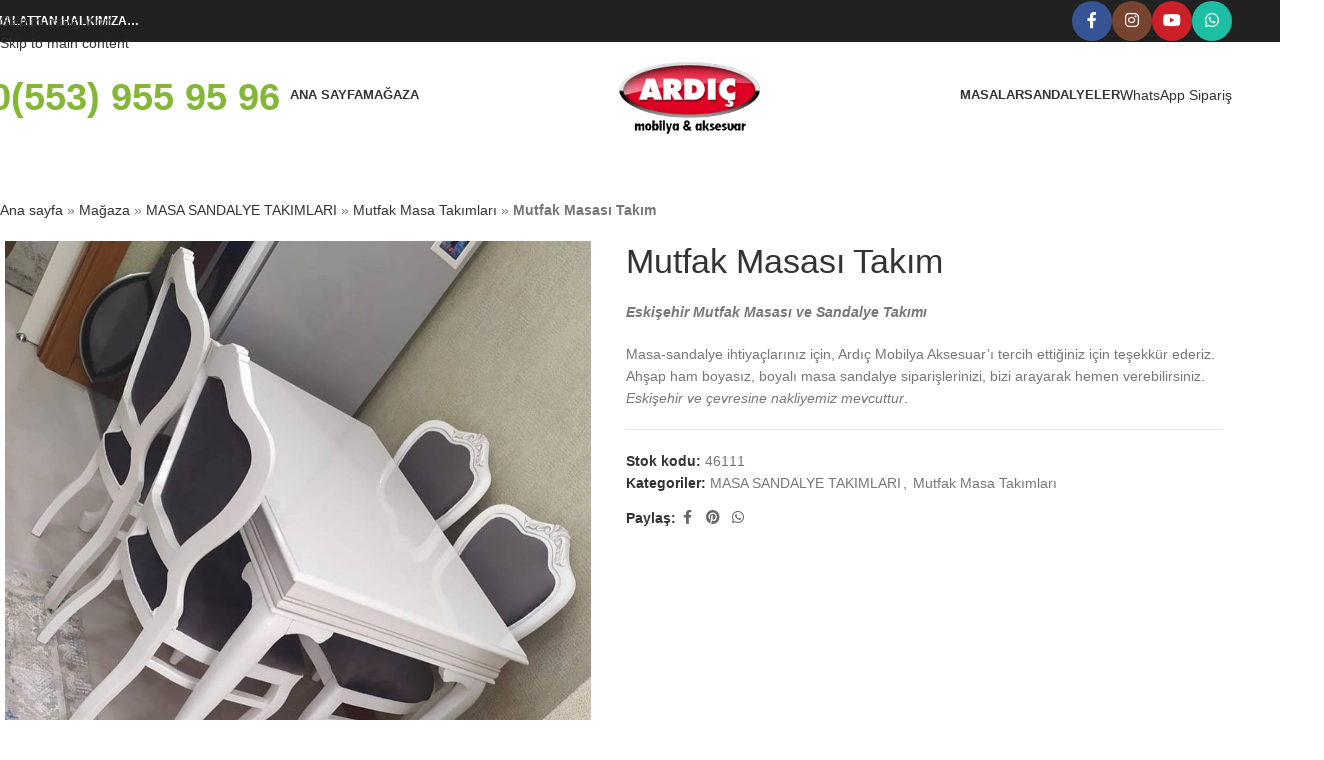

--- FILE ---
content_type: text/html; charset=UTF-8
request_url: https://www.masaankara.com/urun/eskisehir-mutfak-masasi-ardic-mobilya-46111/
body_size: 36062
content:
<!DOCTYPE html><html lang="tr"><head><meta charset="UTF-8"><link rel="profile" href="https://gmpg.org/xfn/11"><link rel="pingback" href="https://www.masaankara.com/xmlrpc.php"><meta name='robots' content='index, follow, max-image-preview:large, max-snippet:-1, max-video-preview:-1' /><title>Mutfak Masası Takım - ESKİŞEHİR - ARDIÇ MOBİLYA &amp; AKSESUAR</title><meta name="description" content="Eskişehir Mutfak Masaları, Yemek Masası Takımı, Salon Masa Takımı, Masa Sandalye imalatçıları, Masa-Sandalye Fiyatları" /><link rel="canonical" href="https://www.masaankara.com/urun/eskisehir-mutfak-masasi-ardic-mobilya-46111/" /><meta property="og:locale" content="tr_TR" /><meta property="og:type" content="article" /><meta property="og:title" content="Mutfak Masası Takım - ESKİŞEHİR - ARDIÇ MOBİLYA &amp; AKSESUAR" /><meta property="og:description" content="Eskişehir Mutfak Masaları, Yemek Masası Takımı, Salon Masa Takımı, Masa Sandalye imalatçıları, Masa-Sandalye Fiyatları" /><meta property="og:url" content="https://www.masaankara.com/urun/eskisehir-mutfak-masasi-ardic-mobilya-46111/" /><meta property="og:site_name" content="Ardıç Mobilya Aksesuar" /><meta property="article:publisher" content="https://www.facebook.com/ardicmobilyaaksesuar/" /><meta property="article:modified_time" content="2020-09-22T22:05:13+00:00" /><meta property="og:image" content="https://www.masaankara.com/wp-content/uploads/Eskisehir-Mutfak-Masasi-ARDIC-Mobilya-46111.jpeg" /><meta property="og:image:width" content="1080" /><meta property="og:image:height" content="1080" /><meta property="og:image:type" content="image/jpeg" /><meta name="twitter:label1" content="Tahmini okuma süresi" /><meta name="twitter:data1" content="1 dakika" /> <script type="application/ld+json" class="yoast-schema-graph">{"@context":"https://schema.org","@graph":[{"@type":["WebPage","ItemPage"],"@id":"https://www.masaankara.com/urun/eskisehir-mutfak-masasi-ardic-mobilya-46111/","url":"https://www.masaankara.com/urun/eskisehir-mutfak-masasi-ardic-mobilya-46111/","name":"Mutfak Masası Takım - ESKİŞEHİR - ARDIÇ MOBİLYA & AKSESUAR","isPartOf":{"@id":"https://www.masaankara.com/#website"},"primaryImageOfPage":{"@id":"https://www.masaankara.com/urun/eskisehir-mutfak-masasi-ardic-mobilya-46111/#primaryimage"},"image":{"@id":"https://www.masaankara.com/urun/eskisehir-mutfak-masasi-ardic-mobilya-46111/#primaryimage"},"thumbnailUrl":"https://www.masaankara.com/wp-content/uploads/Eskisehir-Mutfak-Masasi-ARDIC-Mobilya-46111.jpeg","datePublished":"2020-09-16T21:50:21+00:00","dateModified":"2020-09-22T22:05:13+00:00","description":"Eskişehir Mutfak Masaları, Yemek Masası Takımı, Salon Masa Takımı, Masa Sandalye imalatçıları, Masa-Sandalye Fiyatları","breadcrumb":{"@id":"https://www.masaankara.com/urun/eskisehir-mutfak-masasi-ardic-mobilya-46111/#breadcrumb"},"inLanguage":"tr","potentialAction":[{"@type":"ReadAction","target":["https://www.masaankara.com/urun/eskisehir-mutfak-masasi-ardic-mobilya-46111/"]}]},{"@type":"ImageObject","inLanguage":"tr","@id":"https://www.masaankara.com/urun/eskisehir-mutfak-masasi-ardic-mobilya-46111/#primaryimage","url":"https://www.masaankara.com/wp-content/uploads/Eskisehir-Mutfak-Masasi-ARDIC-Mobilya-46111.jpeg","contentUrl":"https://www.masaankara.com/wp-content/uploads/Eskisehir-Mutfak-Masasi-ARDIC-Mobilya-46111.jpeg","width":1080,"height":1080,"caption":"Eskisehir-Mutfak-Masasi-ARDIC-Mobilya-46111"},{"@type":"BreadcrumbList","@id":"https://www.masaankara.com/urun/eskisehir-mutfak-masasi-ardic-mobilya-46111/#breadcrumb","itemListElement":[{"@type":"ListItem","position":1,"name":"Ana sayfa","item":"https://www.masaankara.com/"},{"@type":"ListItem","position":2,"name":"Mağaza","item":"https://www.masaankara.com/magaza/"},{"@type":"ListItem","position":3,"name":"MASA SANDALYE TAKIMLARI","item":"https://www.masaankara.com/kategori/masa-sandalye-takimlari/"},{"@type":"ListItem","position":4,"name":"Mutfak Masa Takımları","item":"https://www.masaankara.com/kategori/masa-sandalye-takimlari/mutfak-masa-sandalye-modelleri/"},{"@type":"ListItem","position":5,"name":"Mutfak Masası Takım"}]},{"@type":"WebSite","@id":"https://www.masaankara.com/#website","url":"https://www.masaankara.com/","name":"Ardıç Mobilya Aksesuar","description":"Toptan Cafe Restoran Masa Sandalye, Düğün Salonu Sandalyeleri, İmalatçıdan","publisher":{"@id":"https://www.masaankara.com/#organization"},"potentialAction":[{"@type":"SearchAction","target":{"@type":"EntryPoint","urlTemplate":"https://www.masaankara.com/?s={search_term_string}"},"query-input":{"@type":"PropertyValueSpecification","valueRequired":true,"valueName":"search_term_string"}}],"inLanguage":"tr"},{"@type":"Organization","@id":"https://www.masaankara.com/#organization","name":"İmalatçı Ardıç Mobilya Aksesuar","url":"https://www.masaankara.com/","logo":{"@type":"ImageObject","inLanguage":"tr","@id":"https://www.masaankara.com/#/schema/logo/image/","url":"https://www.masaankara.com/wp-content/uploads/logo-ARDIC-Mobilya-aksesuar-512px.png","contentUrl":"https://www.masaankara.com/wp-content/uploads/logo-ARDIC-Mobilya-aksesuar-512px.png","width":512,"height":512,"caption":"İmalatçı Ardıç Mobilya Aksesuar"},"image":{"@id":"https://www.masaankara.com/#/schema/logo/image/"},"sameAs":["https://www.facebook.com/ardicmobilyaaksesuar/","https://www.instagram.com/ardicaksesuar/","https://www.youtube.com/channel/UC_Cp_nRKk9V-Y_MFpuRYG1Q"]}]}</script> <link rel='dns-prefetch' href='//fonts.googleapis.com' /><link rel="alternate" type="application/rss+xml" title="Ardıç Mobilya Aksesuar &raquo; akışı" href="https://www.masaankara.com/feed/" /><link rel="alternate" type="application/rss+xml" title="Ardıç Mobilya Aksesuar &raquo; yorum akışı" href="https://www.masaankara.com/comments/feed/" /><link rel="alternate" title="oEmbed (JSON)" type="application/json+oembed" href="https://www.masaankara.com/wp-json/oembed/1.0/embed?url=https%3A%2F%2Fwww.masaankara.com%2Furun%2Feskisehir-mutfak-masasi-ardic-mobilya-46111%2F" /><link rel="alternate" title="oEmbed (XML)" type="text/xml+oembed" href="https://www.masaankara.com/wp-json/oembed/1.0/embed?url=https%3A%2F%2Fwww.masaankara.com%2Furun%2Feskisehir-mutfak-masasi-ardic-mobilya-46111%2F&#038;format=xml" /><style id='wp-img-auto-sizes-contain-inline-css' type='text/css'>img:is([sizes=auto i],[sizes^="auto," i]){contain-intrinsic-size:3000px 1500px}
/*# sourceURL=wp-img-auto-sizes-contain-inline-css */</style><style id='woocommerce-inline-inline-css' type='text/css'>.woocommerce form .form-row .required { visibility: visible; }
/*# sourceURL=woocommerce-inline-inline-css */</style><link data-optimized="1" rel='stylesheet' id='js_composer_front-css' href='https://www.masaankara.com/wp-content/litespeed/css/9e7163d886be25f3d53beac7399c8f40.css?ver=c43ab' type='text/css' media='all' /><link data-optimized="1" rel='stylesheet' id='wd-style-base-css' href='https://www.masaankara.com/wp-content/litespeed/css/b7509d37e295bac4a43b366bde591554.css?ver=03e15' type='text/css' media='all' /><link data-optimized="1" rel='stylesheet' id='wd-helpers-wpb-elem-css' href='https://www.masaankara.com/wp-content/litespeed/css/5fa537c3caa18ee55453edd840e0fad7.css?ver=4c93a' type='text/css' media='all' /><link data-optimized="1" rel='stylesheet' id='wd-lazy-loading-css' href='https://www.masaankara.com/wp-content/litespeed/css/9e5cce41697507a2118418a0f9446f15.css?ver=580a1' type='text/css' media='all' /><link data-optimized="1" rel='stylesheet' id='wd-revolution-slider-css' href='https://www.masaankara.com/wp-content/litespeed/css/14ef74c221058e08cc94b0a1b6c8ca64.css?ver=b70e3' type='text/css' media='all' /><link data-optimized="1" rel='stylesheet' id='wd-wpbakery-base-css' href='https://www.masaankara.com/wp-content/litespeed/css/60713187ba3abf0d52e53c4bbff00411.css?ver=bf335' type='text/css' media='all' /><link data-optimized="1" rel='stylesheet' id='wd-wpbakery-base-deprecated-css' href='https://www.masaankara.com/wp-content/litespeed/css/afa63907937788fb29f48407608f3873.css?ver=d8cf5' type='text/css' media='all' /><link data-optimized="1" rel='stylesheet' id='wd-woocommerce-base-css' href='https://www.masaankara.com/wp-content/litespeed/css/85c28bade5f54a918aebb2cb6eef98e9.css?ver=c5d5a' type='text/css' media='all' /><link data-optimized="1" rel='stylesheet' id='wd-mod-star-rating-css' href='https://www.masaankara.com/wp-content/litespeed/css/0cdb1532a122c185fdbd125de1ad49e5.css?ver=b33c5' type='text/css' media='all' /><link data-optimized="1" rel='stylesheet' id='wd-woocommerce-block-notices-css' href='https://www.masaankara.com/wp-content/litespeed/css/29273aa2df36cf711b1ba6c62fc468c7.css?ver=2ef6a' type='text/css' media='all' /><link data-optimized="1" rel='stylesheet' id='wd-woo-mod-quantity-css' href='https://www.masaankara.com/wp-content/litespeed/css/c6ce3a5fef9e627fce604ef9f23dc84f.css?ver=d25e7' type='text/css' media='all' /><link data-optimized="1" rel='stylesheet' id='wd-woo-single-prod-el-base-css' href='https://www.masaankara.com/wp-content/litespeed/css/efeb99dcd16e832762aad05399d2da27.css?ver=cef4d' type='text/css' media='all' /><link data-optimized="1" rel='stylesheet' id='wd-woo-mod-stock-status-css' href='https://www.masaankara.com/wp-content/litespeed/css/9be273e58e2c45ab3215b6dc8504ff31.css?ver=6a669' type='text/css' media='all' /><link data-optimized="1" rel='stylesheet' id='wd-woo-mod-shop-attributes-css' href='https://www.masaankara.com/wp-content/litespeed/css/77d812d3cfb0f9af0a3d3537ca210dc4.css?ver=01fe7' type='text/css' media='all' /><link data-optimized="1" rel='stylesheet' id='wd-opt-carousel-disable-css' href='https://www.masaankara.com/wp-content/litespeed/css/34e757f21d01abbb1a1c4c588b673a83.css?ver=7547a' type='text/css' media='all' /><link data-optimized="1" rel='stylesheet' id='child-style-css' href='https://www.masaankara.com/wp-content/litespeed/css/ab641b729238420bf42a6bc1bddb0a6d.css?ver=f3baf' type='text/css' media='all' /><link rel='stylesheet' id='xts-google-fonts-css' href='https://fonts.googleapis.com/css?family=Lato%3A400%2C700%7CPoppins%3A400%2C600%2C500%7CSatisfy%3A400&#038;display=optional&#038;ver=8.3.7' type='text/css' media='all' /> <script data-optimized="1" type="text/javascript" src="https://www.masaankara.com/wp-content/litespeed/js/de911cb4213a979118269a42993a1009.js?ver=ab9d2" id="jquery-core-js"></script> <script data-optimized="1" type="text/javascript" src="https://www.masaankara.com/wp-content/litespeed/js/0769905e087f2d0d0c575a980f51e530.js?ver=9391e" id="jquery-migrate-js"></script> <script data-optimized="1" type="text/javascript" src="https://www.masaankara.com/wp-content/litespeed/js/05fafcedb6c29afb50e4c664f1e71fd4.js?ver=19b8a" id="wc-zoom-js" defer="defer" data-wp-strategy="defer"></script> <script type="text/javascript" id="wc-single-product-js-extra">/*  */
var wc_single_product_params = {"i18n_required_rating_text":"L\u00fctfen bir oy belirleyin","i18n_rating_options":["1/5 y\u0131ld\u0131z","2/5 y\u0131ld\u0131z","3/5 y\u0131ld\u0131z","4/5 y\u0131ld\u0131z","5/5 y\u0131ld\u0131z"],"i18n_product_gallery_trigger_text":"Tam ekran g\u00f6rsel galerisini g\u00f6r\u00fcnt\u00fcleyin","review_rating_required":"no","flexslider":{"rtl":false,"animation":"slide","smoothHeight":true,"directionNav":false,"controlNav":"thumbnails","slideshow":false,"animationSpeed":500,"animationLoop":false,"allowOneSlide":false},"zoom_enabled":"","zoom_options":[],"photoswipe_enabled":"","photoswipe_options":{"shareEl":false,"closeOnScroll":false,"history":false,"hideAnimationDuration":0,"showAnimationDuration":0},"flexslider_enabled":""};
//# sourceURL=wc-single-product-js-extra
/*  */</script> <script data-optimized="1" type="text/javascript" src="https://www.masaankara.com/wp-content/litespeed/js/3f644f67d2acb913fe49278a3178d17a.js?ver=bc63b" id="wc-single-product-js" defer="defer" data-wp-strategy="defer"></script> <script data-optimized="1" type="text/javascript" src="https://www.masaankara.com/wp-content/litespeed/js/d2a773635b1a198177865a20e0c4c87d.js?ver=9f251" id="wc-jquery-blockui-js" defer="defer" data-wp-strategy="defer"></script> <script data-optimized="1" type="text/javascript" src="https://www.masaankara.com/wp-content/litespeed/js/c424a34a427d43b9abad4bc12aa93b36.js?ver=3ffa7" id="wc-js-cookie-js" defer="defer" data-wp-strategy="defer"></script> <script type="text/javascript" id="woocommerce-js-extra">/*  */
var woocommerce_params = {"ajax_url":"/wp-admin/admin-ajax.php","wc_ajax_url":"/?wc-ajax=%%endpoint%%","i18n_password_show":"\u015eifreyi g\u00f6ster","i18n_password_hide":"\u015eifreyi gizle"};
//# sourceURL=woocommerce-js-extra
/*  */</script> <script data-optimized="1" type="text/javascript" src="https://www.masaankara.com/wp-content/litespeed/js/9010b03235394d36fc8c3ad1961fea5f.js?ver=1fdaf" id="woocommerce-js" defer="defer" data-wp-strategy="defer"></script> <script data-optimized="1" type="text/javascript" src="https://www.masaankara.com/wp-content/litespeed/js/775f6f2a83367eca3c8f72563c642af3.js?ver=ace26" id="wd-device-library-js"></script> <script data-optimized="1" type="text/javascript" src="https://www.masaankara.com/wp-content/litespeed/js/77bf1fba96c77e2416b8e2f1ebfd1f47.js?ver=a211b" id="wd-scrollbar-js"></script> <script></script><link rel="https://api.w.org/" href="https://www.masaankara.com/wp-json/" /><link rel="alternate" title="JSON" type="application/json" href="https://www.masaankara.com/wp-json/wp/v2/product/4896" /><link rel="EditURI" type="application/rsd+xml" title="RSD" href="https://www.masaankara.com/xmlrpc.php?rsd" /><meta name="generator" content="WordPress 6.9" /><meta name="generator" content="WooCommerce 10.4.2" /><link rel='shortlink' href='https://www.masaankara.com/?p=4896' /><meta name="viewport" content="width=device-width, initial-scale=1.0, maximum-scale=1.0, user-scalable=no">
<noscript><style>.woocommerce-product-gallery{ opacity: 1 !important; }</style></noscript><meta name="generator" content="Powered by WPBakery Page Builder - drag and drop page builder for WordPress."/><meta name="generator" content="Powered by Slider Revolution 6.7.38 - responsive, Mobile-Friendly Slider Plugin for WordPress with comfortable drag and drop interface." /><link rel="icon" href="https://www.masaankara.com/wp-content/uploads/cropped-logo-ARDIC-Mobilya-aksesuar-512px-32x32.png" sizes="32x32" /><link rel="icon" href="https://www.masaankara.com/wp-content/uploads/cropped-logo-ARDIC-Mobilya-aksesuar-512px-192x192.png" sizes="192x192" /><link rel="apple-touch-icon" href="https://www.masaankara.com/wp-content/uploads/cropped-logo-ARDIC-Mobilya-aksesuar-512px-180x180.png" /><meta name="msapplication-TileImage" content="https://www.masaankara.com/wp-content/uploads/cropped-logo-ARDIC-Mobilya-aksesuar-512px-270x270.png" /> <script>function setREVStartSize(e){
			//window.requestAnimationFrame(function() {
				window.RSIW = window.RSIW===undefined ? window.innerWidth : window.RSIW;
				window.RSIH = window.RSIH===undefined ? window.innerHeight : window.RSIH;
				try {
					var pw = document.getElementById(e.c).parentNode.offsetWidth,
						newh;
					pw = pw===0 || isNaN(pw) || (e.l=="fullwidth" || e.layout=="fullwidth") ? window.RSIW : pw;
					e.tabw = e.tabw===undefined ? 0 : parseInt(e.tabw);
					e.thumbw = e.thumbw===undefined ? 0 : parseInt(e.thumbw);
					e.tabh = e.tabh===undefined ? 0 : parseInt(e.tabh);
					e.thumbh = e.thumbh===undefined ? 0 : parseInt(e.thumbh);
					e.tabhide = e.tabhide===undefined ? 0 : parseInt(e.tabhide);
					e.thumbhide = e.thumbhide===undefined ? 0 : parseInt(e.thumbhide);
					e.mh = e.mh===undefined || e.mh=="" || e.mh==="auto" ? 0 : parseInt(e.mh,0);
					if(e.layout==="fullscreen" || e.l==="fullscreen")
						newh = Math.max(e.mh,window.RSIH);
					else{
						e.gw = Array.isArray(e.gw) ? e.gw : [e.gw];
						for (var i in e.rl) if (e.gw[i]===undefined || e.gw[i]===0) e.gw[i] = e.gw[i-1];
						e.gh = e.el===undefined || e.el==="" || (Array.isArray(e.el) && e.el.length==0)? e.gh : e.el;
						e.gh = Array.isArray(e.gh) ? e.gh : [e.gh];
						for (var i in e.rl) if (e.gh[i]===undefined || e.gh[i]===0) e.gh[i] = e.gh[i-1];
											
						var nl = new Array(e.rl.length),
							ix = 0,
							sl;
						e.tabw = e.tabhide>=pw ? 0 : e.tabw;
						e.thumbw = e.thumbhide>=pw ? 0 : e.thumbw;
						e.tabh = e.tabhide>=pw ? 0 : e.tabh;
						e.thumbh = e.thumbhide>=pw ? 0 : e.thumbh;
						for (var i in e.rl) nl[i] = e.rl[i]<window.RSIW ? 0 : e.rl[i];
						sl = nl[0];
						for (var i in nl) if (sl>nl[i] && nl[i]>0) { sl = nl[i]; ix=i;}
						var m = pw>(e.gw[ix]+e.tabw+e.thumbw) ? 1 : (pw-(e.tabw+e.thumbw)) / (e.gw[ix]);
						newh =  (e.gh[ix] * m) + (e.tabh + e.thumbh);
					}
					var el = document.getElementById(e.c);
					if (el!==null && el) el.style.height = newh+"px";
					el = document.getElementById(e.c+"_wrapper");
					if (el!==null && el) {
						el.style.height = newh+"px";
						el.style.display = "block";
					}
				} catch(e){
					console.log("Failure at Presize of Slider:" + e)
				}
			//});
		  };</script> <style></style><style type="text/css" data-type="vc_shortcodes-custom-css">.vc_custom_1490694541710{padding-top: 0px !important;}.vc_custom_1490695011353{margin-bottom: 20px !important;}.vc_custom_1490694847874{margin-bottom: 20px !important;}.vc_custom_1576442835379{margin-bottom: 0px !important;}.vc_custom_1581344266088{margin-bottom: 0px !important;}</style><noscript><style>.wpb_animate_when_almost_visible { opacity: 1; }</style></noscript><style id="wd-style-header_329977-css" data-type="wd-style-header_329977">:root{
	--wd-top-bar-h: 42px;
	--wd-top-bar-sm-h: .00001px;
	--wd-top-bar-sticky-h: .00001px;
	--wd-top-bar-brd-w: .00001px;

	--wd-header-general-h: 105px;
	--wd-header-general-sm-h: 60px;
	--wd-header-general-sticky-h: 60px;
	--wd-header-general-brd-w: .00001px;

	--wd-header-bottom-h: 52px;
	--wd-header-bottom-sm-h: 52px;
	--wd-header-bottom-sticky-h: .00001px;
	--wd-header-bottom-brd-w: .00001px;

	--wd-header-clone-h: .00001px;

	--wd-header-brd-w: calc(var(--wd-top-bar-brd-w) + var(--wd-header-general-brd-w) + var(--wd-header-bottom-brd-w));
	--wd-header-h: calc(var(--wd-top-bar-h) + var(--wd-header-general-h) + var(--wd-header-bottom-h) + var(--wd-header-brd-w));
	--wd-header-sticky-h: calc(var(--wd-top-bar-sticky-h) + var(--wd-header-general-sticky-h) + var(--wd-header-bottom-sticky-h) + var(--wd-header-clone-h) + var(--wd-header-brd-w));
	--wd-header-sm-h: calc(var(--wd-top-bar-sm-h) + var(--wd-header-general-sm-h) + var(--wd-header-bottom-sm-h) + var(--wd-header-brd-w));
}

.whb-top-bar .wd-dropdown {
	margin-top: 0px;
}

.whb-top-bar .wd-dropdown:after {
	height: 11px;
}


.whb-sticked .whb-general-header .wd-dropdown:not(.sub-sub-menu) {
	margin-top: 9px;
}

.whb-sticked .whb-general-header .wd-dropdown:not(.sub-sub-menu):after {
	height: 20px;
}




.whb-header-bottom .wd-dropdown {
	margin-top: 5px;
}

.whb-header-bottom .wd-dropdown:after {
	height: 16px;
}



		
.whb-top-bar {
	background-color: rgba(33, 33, 33, 1);
}

.whb-r9kbj03ysuhcdar3mp6q.info-box-wrapper div.wd-info-box {
	--ib-icon-sp: 10px;
}
.whb-general-header {
	border-bottom-width: 0px;border-bottom-style: solid;
}

.whb-header-bottom {
	border-bottom-width: 0px;border-bottom-style: solid;
}</style><style id="wd-style-theme_settings_default-css" data-type="wd-style-theme_settings_default">@font-face {
	font-weight: normal;
	font-style: normal;
	font-family: "woodmart-font";
	src: url("//www.masaankara.com/wp-content/themes/woodmart/fonts/woodmart-font-1-400.woff2?v=8.3.7") format("woff2");
}

:root {
	--wd-text-font: "Lato", Arial, Helvetica, sans-serif;
	--wd-text-font-weight: 400;
	--wd-text-color: #777777;
	--wd-text-font-size: 14px;
	--wd-title-font: "Poppins", Arial, Helvetica, sans-serif;
	--wd-title-font-weight: 600;
	--wd-title-color: #242424;
	--wd-entities-title-font: "Poppins", Arial, Helvetica, sans-serif;
	--wd-entities-title-font-weight: 500;
	--wd-entities-title-color: #333333;
	--wd-entities-title-color-hover: rgb(51 51 51 / 65%);
	--wd-alternative-font: "Satisfy", Arial, Helvetica, sans-serif;
	--wd-widget-title-font: "Poppins", Arial, Helvetica, sans-serif;
	--wd-widget-title-font-weight: 600;
	--wd-widget-title-transform: uppercase;
	--wd-widget-title-color: #333;
	--wd-widget-title-font-size: 16px;
	--wd-header-el-font: "Lato", Arial, Helvetica, sans-serif;
	--wd-header-el-font-weight: 700;
	--wd-header-el-transform: uppercase;
	--wd-header-el-font-size: 13px;
	--wd-otl-style: dotted;
	--wd-otl-width: 2px;
	--wd-primary-color: #83b735;
	--wd-alternative-color: #fbbc34;
	--btn-default-bgcolor: #f7f7f7;
	--btn-default-bgcolor-hover: #efefef;
	--btn-accented-bgcolor: #83b735;
	--btn-accented-bgcolor-hover: #74a32f;
	--wd-form-brd-width: 2px;
	--notices-success-bg: #459647;
	--notices-success-color: #fff;
	--notices-warning-bg: #E0B252;
	--notices-warning-color: #fff;
	--wd-link-color: #333333;
	--wd-link-color-hover: #242424;
}
.wd-age-verify-wrap {
	--wd-popup-width: 500px;
}
.wd-popup.wd-promo-popup {
	background-color: #111111;
	background-image: none;
	background-repeat: no-repeat;
	background-size: contain;
	background-position: left center;
}
.wd-promo-popup-wrap {
	--wd-popup-width: 800px;
}
.wd-page-title .wd-page-title-bg img {
	object-fit: cover;
	object-position: center center;
}
.wd-footer {
	background-color: #131313;
	background-image: none;
}
.mfp-wrap.wd-popup-quick-view-wrap {
	--wd-popup-width: 920px;
}
:root{
--wd-container-w: 1222px;
--wd-form-brd-radius: 5px;
--btn-default-color: #333;
--btn-default-color-hover: #333;
--btn-accented-color: #fff;
--btn-accented-color-hover: #fff;
--btn-default-brd-radius: 5px;
--btn-default-box-shadow: none;
--btn-default-box-shadow-hover: none;
--btn-accented-brd-radius: 5px;
--btn-accented-box-shadow: none;
--btn-accented-box-shadow-hover: none;
--wd-brd-radius: 0px;
}

@media (min-width: 1222px) {
[data-vc-full-width]:not([data-vc-stretch-content]),
:is(.vc_section, .vc_row).wd-section-stretch {
padding-left: calc((100vw - 1222px - var(--wd-sticky-nav-w) - var(--wd-scroll-w)) / 2);
padding-right: calc((100vw - 1222px - var(--wd-sticky-nav-w) - var(--wd-scroll-w)) / 2);
}
}


.wd-page-title {
background-color: #201717;
}</style><style id='global-styles-inline-css' type='text/css'>:root{--wp--preset--aspect-ratio--square: 1;--wp--preset--aspect-ratio--4-3: 4/3;--wp--preset--aspect-ratio--3-4: 3/4;--wp--preset--aspect-ratio--3-2: 3/2;--wp--preset--aspect-ratio--2-3: 2/3;--wp--preset--aspect-ratio--16-9: 16/9;--wp--preset--aspect-ratio--9-16: 9/16;--wp--preset--color--black: #000000;--wp--preset--color--cyan-bluish-gray: #abb8c3;--wp--preset--color--white: #ffffff;--wp--preset--color--pale-pink: #f78da7;--wp--preset--color--vivid-red: #cf2e2e;--wp--preset--color--luminous-vivid-orange: #ff6900;--wp--preset--color--luminous-vivid-amber: #fcb900;--wp--preset--color--light-green-cyan: #7bdcb5;--wp--preset--color--vivid-green-cyan: #00d084;--wp--preset--color--pale-cyan-blue: #8ed1fc;--wp--preset--color--vivid-cyan-blue: #0693e3;--wp--preset--color--vivid-purple: #9b51e0;--wp--preset--gradient--vivid-cyan-blue-to-vivid-purple: linear-gradient(135deg,rgb(6,147,227) 0%,rgb(155,81,224) 100%);--wp--preset--gradient--light-green-cyan-to-vivid-green-cyan: linear-gradient(135deg,rgb(122,220,180) 0%,rgb(0,208,130) 100%);--wp--preset--gradient--luminous-vivid-amber-to-luminous-vivid-orange: linear-gradient(135deg,rgb(252,185,0) 0%,rgb(255,105,0) 100%);--wp--preset--gradient--luminous-vivid-orange-to-vivid-red: linear-gradient(135deg,rgb(255,105,0) 0%,rgb(207,46,46) 100%);--wp--preset--gradient--very-light-gray-to-cyan-bluish-gray: linear-gradient(135deg,rgb(238,238,238) 0%,rgb(169,184,195) 100%);--wp--preset--gradient--cool-to-warm-spectrum: linear-gradient(135deg,rgb(74,234,220) 0%,rgb(151,120,209) 20%,rgb(207,42,186) 40%,rgb(238,44,130) 60%,rgb(251,105,98) 80%,rgb(254,248,76) 100%);--wp--preset--gradient--blush-light-purple: linear-gradient(135deg,rgb(255,206,236) 0%,rgb(152,150,240) 100%);--wp--preset--gradient--blush-bordeaux: linear-gradient(135deg,rgb(254,205,165) 0%,rgb(254,45,45) 50%,rgb(107,0,62) 100%);--wp--preset--gradient--luminous-dusk: linear-gradient(135deg,rgb(255,203,112) 0%,rgb(199,81,192) 50%,rgb(65,88,208) 100%);--wp--preset--gradient--pale-ocean: linear-gradient(135deg,rgb(255,245,203) 0%,rgb(182,227,212) 50%,rgb(51,167,181) 100%);--wp--preset--gradient--electric-grass: linear-gradient(135deg,rgb(202,248,128) 0%,rgb(113,206,126) 100%);--wp--preset--gradient--midnight: linear-gradient(135deg,rgb(2,3,129) 0%,rgb(40,116,252) 100%);--wp--preset--font-size--small: 13px;--wp--preset--font-size--medium: 20px;--wp--preset--font-size--large: 36px;--wp--preset--font-size--x-large: 42px;--wp--preset--spacing--20: 0.44rem;--wp--preset--spacing--30: 0.67rem;--wp--preset--spacing--40: 1rem;--wp--preset--spacing--50: 1.5rem;--wp--preset--spacing--60: 2.25rem;--wp--preset--spacing--70: 3.38rem;--wp--preset--spacing--80: 5.06rem;--wp--preset--shadow--natural: 6px 6px 9px rgba(0, 0, 0, 0.2);--wp--preset--shadow--deep: 12px 12px 50px rgba(0, 0, 0, 0.4);--wp--preset--shadow--sharp: 6px 6px 0px rgba(0, 0, 0, 0.2);--wp--preset--shadow--outlined: 6px 6px 0px -3px rgb(255, 255, 255), 6px 6px rgb(0, 0, 0);--wp--preset--shadow--crisp: 6px 6px 0px rgb(0, 0, 0);}:where(body) { margin: 0; }.wp-site-blocks > .alignleft { float: left; margin-right: 2em; }.wp-site-blocks > .alignright { float: right; margin-left: 2em; }.wp-site-blocks > .aligncenter { justify-content: center; margin-left: auto; margin-right: auto; }:where(.is-layout-flex){gap: 0.5em;}:where(.is-layout-grid){gap: 0.5em;}.is-layout-flow > .alignleft{float: left;margin-inline-start: 0;margin-inline-end: 2em;}.is-layout-flow > .alignright{float: right;margin-inline-start: 2em;margin-inline-end: 0;}.is-layout-flow > .aligncenter{margin-left: auto !important;margin-right: auto !important;}.is-layout-constrained > .alignleft{float: left;margin-inline-start: 0;margin-inline-end: 2em;}.is-layout-constrained > .alignright{float: right;margin-inline-start: 2em;margin-inline-end: 0;}.is-layout-constrained > .aligncenter{margin-left: auto !important;margin-right: auto !important;}.is-layout-constrained > :where(:not(.alignleft):not(.alignright):not(.alignfull)){margin-left: auto !important;margin-right: auto !important;}body .is-layout-flex{display: flex;}.is-layout-flex{flex-wrap: wrap;align-items: center;}.is-layout-flex > :is(*, div){margin: 0;}body .is-layout-grid{display: grid;}.is-layout-grid > :is(*, div){margin: 0;}body{padding-top: 0px;padding-right: 0px;padding-bottom: 0px;padding-left: 0px;}a:where(:not(.wp-element-button)){text-decoration: none;}:root :where(.wp-element-button, .wp-block-button__link){background-color: #32373c;border-width: 0;color: #fff;font-family: inherit;font-size: inherit;font-style: inherit;font-weight: inherit;letter-spacing: inherit;line-height: inherit;padding-top: calc(0.667em + 2px);padding-right: calc(1.333em + 2px);padding-bottom: calc(0.667em + 2px);padding-left: calc(1.333em + 2px);text-decoration: none;text-transform: inherit;}.has-black-color{color: var(--wp--preset--color--black) !important;}.has-cyan-bluish-gray-color{color: var(--wp--preset--color--cyan-bluish-gray) !important;}.has-white-color{color: var(--wp--preset--color--white) !important;}.has-pale-pink-color{color: var(--wp--preset--color--pale-pink) !important;}.has-vivid-red-color{color: var(--wp--preset--color--vivid-red) !important;}.has-luminous-vivid-orange-color{color: var(--wp--preset--color--luminous-vivid-orange) !important;}.has-luminous-vivid-amber-color{color: var(--wp--preset--color--luminous-vivid-amber) !important;}.has-light-green-cyan-color{color: var(--wp--preset--color--light-green-cyan) !important;}.has-vivid-green-cyan-color{color: var(--wp--preset--color--vivid-green-cyan) !important;}.has-pale-cyan-blue-color{color: var(--wp--preset--color--pale-cyan-blue) !important;}.has-vivid-cyan-blue-color{color: var(--wp--preset--color--vivid-cyan-blue) !important;}.has-vivid-purple-color{color: var(--wp--preset--color--vivid-purple) !important;}.has-black-background-color{background-color: var(--wp--preset--color--black) !important;}.has-cyan-bluish-gray-background-color{background-color: var(--wp--preset--color--cyan-bluish-gray) !important;}.has-white-background-color{background-color: var(--wp--preset--color--white) !important;}.has-pale-pink-background-color{background-color: var(--wp--preset--color--pale-pink) !important;}.has-vivid-red-background-color{background-color: var(--wp--preset--color--vivid-red) !important;}.has-luminous-vivid-orange-background-color{background-color: var(--wp--preset--color--luminous-vivid-orange) !important;}.has-luminous-vivid-amber-background-color{background-color: var(--wp--preset--color--luminous-vivid-amber) !important;}.has-light-green-cyan-background-color{background-color: var(--wp--preset--color--light-green-cyan) !important;}.has-vivid-green-cyan-background-color{background-color: var(--wp--preset--color--vivid-green-cyan) !important;}.has-pale-cyan-blue-background-color{background-color: var(--wp--preset--color--pale-cyan-blue) !important;}.has-vivid-cyan-blue-background-color{background-color: var(--wp--preset--color--vivid-cyan-blue) !important;}.has-vivid-purple-background-color{background-color: var(--wp--preset--color--vivid-purple) !important;}.has-black-border-color{border-color: var(--wp--preset--color--black) !important;}.has-cyan-bluish-gray-border-color{border-color: var(--wp--preset--color--cyan-bluish-gray) !important;}.has-white-border-color{border-color: var(--wp--preset--color--white) !important;}.has-pale-pink-border-color{border-color: var(--wp--preset--color--pale-pink) !important;}.has-vivid-red-border-color{border-color: var(--wp--preset--color--vivid-red) !important;}.has-luminous-vivid-orange-border-color{border-color: var(--wp--preset--color--luminous-vivid-orange) !important;}.has-luminous-vivid-amber-border-color{border-color: var(--wp--preset--color--luminous-vivid-amber) !important;}.has-light-green-cyan-border-color{border-color: var(--wp--preset--color--light-green-cyan) !important;}.has-vivid-green-cyan-border-color{border-color: var(--wp--preset--color--vivid-green-cyan) !important;}.has-pale-cyan-blue-border-color{border-color: var(--wp--preset--color--pale-cyan-blue) !important;}.has-vivid-cyan-blue-border-color{border-color: var(--wp--preset--color--vivid-cyan-blue) !important;}.has-vivid-purple-border-color{border-color: var(--wp--preset--color--vivid-purple) !important;}.has-vivid-cyan-blue-to-vivid-purple-gradient-background{background: var(--wp--preset--gradient--vivid-cyan-blue-to-vivid-purple) !important;}.has-light-green-cyan-to-vivid-green-cyan-gradient-background{background: var(--wp--preset--gradient--light-green-cyan-to-vivid-green-cyan) !important;}.has-luminous-vivid-amber-to-luminous-vivid-orange-gradient-background{background: var(--wp--preset--gradient--luminous-vivid-amber-to-luminous-vivid-orange) !important;}.has-luminous-vivid-orange-to-vivid-red-gradient-background{background: var(--wp--preset--gradient--luminous-vivid-orange-to-vivid-red) !important;}.has-very-light-gray-to-cyan-bluish-gray-gradient-background{background: var(--wp--preset--gradient--very-light-gray-to-cyan-bluish-gray) !important;}.has-cool-to-warm-spectrum-gradient-background{background: var(--wp--preset--gradient--cool-to-warm-spectrum) !important;}.has-blush-light-purple-gradient-background{background: var(--wp--preset--gradient--blush-light-purple) !important;}.has-blush-bordeaux-gradient-background{background: var(--wp--preset--gradient--blush-bordeaux) !important;}.has-luminous-dusk-gradient-background{background: var(--wp--preset--gradient--luminous-dusk) !important;}.has-pale-ocean-gradient-background{background: var(--wp--preset--gradient--pale-ocean) !important;}.has-electric-grass-gradient-background{background: var(--wp--preset--gradient--electric-grass) !important;}.has-midnight-gradient-background{background: var(--wp--preset--gradient--midnight) !important;}.has-small-font-size{font-size: var(--wp--preset--font-size--small) !important;}.has-medium-font-size{font-size: var(--wp--preset--font-size--medium) !important;}.has-large-font-size{font-size: var(--wp--preset--font-size--large) !important;}.has-x-large-font-size{font-size: var(--wp--preset--font-size--x-large) !important;}
/*# sourceURL=global-styles-inline-css */</style><link data-optimized="1" rel='stylesheet' id='rs-plugin-settings-css' href='https://www.masaankara.com/wp-content/litespeed/css/b85db161ed2bec4c3dedf65c70ee076b.css?ver=b5881' type='text/css' media='all' /><style id='rs-plugin-settings-inline-css' type='text/css'>#rs-demo-id {}
/*# sourceURL=rs-plugin-settings-inline-css */</style></head><body class="wp-singular product-template-default single single-product postid-4896 wp-theme-woodmart wp-child-theme-woodmart-child theme-woodmart woocommerce woocommerce-page woocommerce-no-js wrapper-full-width  catalog-mode-on wpb-js-composer js-comp-ver-8.7.2 vc_responsive"> <script type="text/javascript" id="wd-flicker-fix">// Flicker fix.</script> <div class="wd-skip-links">
<a href="#menu-menu-left" class="wd-skip-navigation btn">
Skip to navigation					</a>
<a href="#main-content" class="wd-skip-content btn">
Skip to main content			</a></div><div class="wd-page-wrapper website-wrapper"><header class="whb-header whb-header_329977 whb-sticky-shadow whb-scroll-stick whb-sticky-real whb-custom-header"><link data-optimized="1" rel="stylesheet" id="wd-header-base-css" href="https://www.masaankara.com/wp-content/litespeed/css/b31b07ff9e49040b6f5adc0f69571db1.css?ver=0b818" type="text/css" media="all" /><link data-optimized="1" rel="stylesheet" id="wd-mod-tools-css" href="https://www.masaankara.com/wp-content/litespeed/css/3f307fb0a6dc6060d879cbe43c8cc2fd.css?ver=081bc" type="text/css" media="all" /><div class="whb-main-header"><div class="whb-row whb-top-bar whb-not-sticky-row whb-with-bg whb-without-border whb-color-light whb-hidden-mobile whb-flex-flex-middle"><div class="container"><div class="whb-flex-row whb-top-bar-inner"><div class="whb-column whb-col-left whb-column5 whb-visible-lg"><link data-optimized="1" rel="stylesheet" id="wd-header-elements-base-css" href="https://www.masaankara.com/wp-content/litespeed/css/e6b268856b7fa05d9d19f1f63e31ea73.css?ver=db24b" type="text/css" media="all" /><div class="wd-header-text reset-last-child whb-y4ro7npestv02kyrww49"><strong><span style="color: #ffffff;">İMALATTAN HALKIMIZA…</span></strong></div></div><div class="whb-column whb-col-center whb-column6 whb-visible-lg whb-empty-column"></div><div class="whb-column whb-col-right whb-column7 whb-visible-lg"><link data-optimized="1" rel="stylesheet" id="wd-social-icons-css" href="https://www.masaankara.com/wp-content/litespeed/css/68cb993f3ca50bd6e06198d29c9efce5.css?ver=8a02e" type="text/css" media="all" /><link data-optimized="1" rel="stylesheet" id="wd-social-icons-styles-css" href="https://www.masaankara.com/wp-content/litespeed/css/88c6c202754e43acaaa180c484ec9163.css?ver=05138" type="text/css" media="all" /><div
class=" wd-social-icons  wd-style-colored social-follow wd-shape-circle  whb-9crs3o4qon139ya5vpo1 color-scheme-dark text-center">
<a rel="noopener noreferrer nofollow" href="https://www.facebook.com/ardicmobilyaaksesuar/" target="_blank" class=" wd-social-icon social-facebook" aria-label="Facebook social link">
<span class="wd-icon"></span>
</a>
<a rel="noopener noreferrer nofollow" href="https://www.instagram.com/ardicaksesuar" target="_blank" class=" wd-social-icon social-instagram" aria-label="Instagram social link">
<span class="wd-icon"></span>
</a>
<a rel="noopener noreferrer nofollow" href="https://youtu.be/X83yp9UaXo4" target="_blank" class=" wd-social-icon social-youtube" aria-label="YouTube social link">
<span class="wd-icon"></span>
</a>
<a rel="noopener noreferrer nofollow" href="https://wa.me/905539559596" target="_blank" class="wd-hide-md  wd-social-icon social-whatsapp" aria-label="WhatsApp social link">
<span class="wd-icon"></span>
</a><a rel="noopener noreferrer nofollow" href="https://wa.me/905539559596" target="_blank" class="wd-hide-lg  wd-social-icon social-whatsapp" aria-label="WhatsApp social link">
<span class="wd-icon"></span>
</a></div></div><div class="whb-column whb-col-mobile whb-column_mobile1 whb-hidden-lg"><div class="wd-header-text reset-last-child whb-s5m39a9i5lkgtufxs95b"><p style="text-align: left;"><strong><span style="color: #ffffff;">GSM: <a href="tel:+905072056933">0 507 205 69 33</a></span></strong></p></div></div></div></div></div><div class="whb-row whb-general-header whb-sticky-row whb-without-bg whb-without-border whb-color-dark whb-flex-equal-sides"><div class="container"><div class="whb-flex-row whb-general-header-inner"><div class="whb-column whb-col-left whb-column8 whb-visible-lg"><link data-optimized="1" rel="stylesheet" id="wd-info-box-css" href="https://www.masaankara.com/wp-content/litespeed/css/77f47095520241821a13b101d6a6480a.css?ver=4e355" type="text/css" media="all" /><div class="info-box-wrapper  whb-r9kbj03ysuhcdar3mp6q"><div id="wd-69414d4816066" class=" wd-info-box text-left box-icon-align-top box-style-base color-scheme- wd-bg-none "><div class="box-icon-wrapper  box-with-text text-size-small box-icon-simple"><div class="info-box-icon">0(553) 955 95 96</div></div><div class="info-box-content"><div class="info-box-inner reset-last-child"></div></div><a class="wd-info-box-link wd-fill" aria-label="Infobox link" href="tel:+905539559596" title=""></a></div></div><div class="whb-space-element whb-0qizdcsn93e5qz5piopn " style="width:10px;"></div><nav class="wd-header-nav wd-header-secondary-nav whb-87p02bezoownfldg0r4c text-right" role="navigation" aria-label="Menu left"><ul id="menu-menu-left" class="menu wd-nav wd-nav-header wd-nav-secondary wd-style-default wd-gap-s"><li id="menu-item-3194" class="menu-item menu-item-type-post_type menu-item-object-page menu-item-home menu-item-3194 item-level-0 menu-simple-dropdown wd-event-hover" ><a href="https://www.masaankara.com/" class="woodmart-nav-link"><span class="nav-link-text">Ana Sayfa</span></a></li><li id="menu-item-3212" class="menu-item menu-item-type-post_type menu-item-object-page current_page_parent menu-item-3212 item-level-0 menu-mega-dropdown wd-event-hover menu-item-has-children dropdown-with-height" style="--wd-dropdown-height: 437px;--wd-dropdown-width: 848px;"><a href="https://www.masaankara.com/magaza/" class="woodmart-nav-link"><span class="nav-link-text">Mağaza</span></a><div class="wd-dropdown-menu wd-dropdown wd-design-sized color-scheme-light"><div class="container wd-entry-content"><style data-type="vc_shortcodes-custom-css">.vc_custom_1608766527132{margin-top: -30px !important;margin-right: -153px !important;margin-bottom: -80px !important;margin-left: -35px !important;padding-left: 30px !important;background: rgba(0,0,0,0.01) url(https://www.masaankara.com/wp-content/uploads/masaankara-menu-arkaplan-resmi.png?id=4399) !important;background-position: 0 0 !important;background-repeat: no-repeat !important;*background-color: rgb(0,0,0) !important;}.vc_custom_1608765502890{padding-top: 0px !important;padding-right: 0px !important;padding-left: 0px !important;background-color: rgba(0,0,0,0.01) !important;*background-color: rgb(0,0,0) !important;}.vc_custom_1608762547892{background-color: rgba(0,0,0,0.01) !important;*background-color: rgb(0,0,0) !important;}.vc_custom_1608765548210{background-color: rgba(0,0,0,0.01) !important;*background-color: rgb(0,0,0) !important;}.vc_custom_1608765612619{background-color: rgba(0,0,0,0.01) !important;*background-color: rgb(0,0,0) !important;}.vc_custom_1608765563281{background-color: rgba(0,0,0,0.01) !important;*background-color: rgb(0,0,0) !important;}.vc_custom_1608762392908{background-color: rgba(0,0,0,0.01) !important;*background-color: rgb(0,0,0) !important;}</style><div class="wpb-content-wrapper"><p><div class="vc_row wpb_row vc_row-fluid vc_custom_1608766527132 vc_row-has-fill vc_row-o-full-height vc_row-o-columns-top vc_row-flex wd-bg-left-top"><div class="wpb_column vc_column_container vc_col-sm-10 vc_col-has-fill"><div class="vc_column-inner vc_custom_1608765502890"><div class="wpb_wrapper"><div class="vc_row wpb_row vc_inner vc_row-fluid vc_custom_1608765548210 vc_row-has-fill"><div class="wpb_column vc_column_container vc_col-sm-4 vc_col-has-fill"><div class="vc_column-inner vc_custom_1608765612619"><div class="wpb_wrapper"><link data-optimized="1" rel="stylesheet" id="wd-mod-nav-menu-label-css" href="https://www.masaankara.com/wp-content/litespeed/css/f1dea1e5180ea7ba472898973b6d60a1.css?ver=6d653" type="text/css" media="all" /><ul class="wd-sub-menu mega-menu-list wd-sub-accented wd-wpb" ><li class="">
<a href="https://www.masaankara.com/kategori/masa-sandalye-takimlari/" title="Masa Sandalye Takımları" rel="nofollow">
<span class="nav-link-text">
MASA SANDALYE TAKIMLARI						</span>
</a><ul class="sub-sub-menu"><li class="">
<a href="https://www.masaankara.com/kategori/masa-sandalye-takimlari/salon-yemek-masasi-takimi/" title="" rel="nofollow">
Salon Yemek Masası Takımı							</a></li><li class="">
<a href="https://www.masaankara.com/kategori/masa-sandalye-takimlari/mutfak-masa-sandalye-modelleri/" title="" rel="nofollow">
Mutfak Masası Takımları							</a></li><li class="">
<a href="https://www.masaankara.com/kategori/masa-sandalye-takimlari/kose-koltuk-takimlari/" title="Köşe Takımları" rel="nofollow">
Köşe takımları							</a></li><li class="">
<a href="https://www.masaankara.com/kategori/masa-sandalye-takimlari/bank-benc/" title="" rel="nofollow">
Banklı Bençli Takımlar							</a></li><li class="">
<a href="https://www.masaankara.com/kategori/masa-sandalye-takimlari/cafe-restoran-masa-sandalye/" title="" rel="nofollow">
Cafe Restoran Masa-Sandalye							</a></li></ul></li></ul><ul class="wd-sub-menu wd-rs-62fa4f17b6a10 mega-menu-list wd-sub-accented wd-wpb" ><li class="">
<a href="https://www.masaankara.com/kategori/gelin-damat-masasi/" title="">
<span class="nav-link-text">
GELİN-DAMAT MASA SANDALYE						</span>
</a><ul class="sub-sub-menu"></ul></li></ul><ul class="wd-sub-menu mega-menu-list wd-sub-accented wd-wpb" ><li class="">
<a href="https://www.masaankara.com/kategori/masalar/" title="" rel="nofollow">
<span class="nav-link-text">
MASALAR						</span>
</a><ul class="sub-sub-menu"></ul></li></ul><ul class="wd-sub-menu mega-menu-list wd-sub-accented wd-wpb" ><li class="">
<a href="https://www.masaankara.com/kategori/sandalyeler/" title="" rel="nofollow">
<span class="nav-link-text">
SANDALYELER						</span>
</a><ul class="sub-sub-menu"></ul></li></ul></div></div></div><div class="wpb_column vc_column_container vc_col-sm-4 vc_col-has-fill"><div class="vc_column-inner vc_custom_1608765563281"><div class="wpb_wrapper"><ul class="wd-sub-menu mega-menu-list wd-sub-accented wd-wpb" ><li class="">
<a href="https://www.masaankara.com/kategori/ahsap-aksesuar/" title="" rel="nofollow">
<span class="nav-link-text">
DEKORATİF MOBİLYALAR						</span>
</a><ul class="sub-sub-menu"><li class="">
<a href="https://www.masaankara.com/kategori/ahsap-aksesuar/dilsiz-usak-askilik-cesitleri/" title="" rel="nofollow">
Ahşap Askılık / Dilsiz Uşak							</a></li><li class="">
<a href="https://www.masaankara.com/kategori/ahsap-aksesuar/dekoratif-kitaplik/" title="" rel="nofollow">
Dekoratif Kitaplık Çeşitleri							</a></li><li class="">
<a href="https://www.masaankara.com/kategori/ahsap-aksesuar/dresuar/" title="" rel="nofollow">
Dresuar Çeşitleri							</a></li><li class="">
<a href="https://www.masaankara.com/kategori/ahsap-aksesuar/konsol-modelleri/" title="" rel="nofollow">
Konsol Modelleri							</a></li><li class="">
<a href="https://www.masaankara.com/kategori/ahsap-aksesuar/makyaj-masasi/" title="" rel="nofollow">
Makyaj Masası							</a></li></ul></li></ul><ul class="wd-sub-menu mega-menu-list wd-sub-accented wd-wpb" ><li class="">
<a href="https://www.masaankara.com/kategori/sehpa/" title="" rel="nofollow">
<span class="nav-link-text">
SEHPA MODELLERİ						</span>
</a><ul class="sub-sub-menu"><li class="">
<a href="https://www.masaankara.com/kategori/sehpa/orta-sehpalar/" title="" rel="nofollow">
Orta Sehpalar							</a></li><li class="">
<a href="https://www.masaankara.com/kategori/sehpa/zigon-sehpa-modelleri/" title="" rel="nofollow">
Zigon Sehpa Modelleri							</a></li><li class="">
<a href="https://www.masaankara.com/kategori/sehpa/dekoratif-yan-sehpa/" title="" rel="nofollow">
Dekoratif Sehpa / Yan Sehpa							</a></li></ul></li></ul><ul class="wd-sub-menu mega-menu-list wd-sub-accented wd-wpb" ><li class="">
<a href="https://www.masaankara.com/kategori/iskandinav-koltuk-modelleri/" title="" rel="nofollow">
<span class="nav-link-text">
İSKANDİNAV KOLTUK MODELLERİ						</span>
</a><ul class="sub-sub-menu"></ul></li></ul></div></div></div><div class="wpb_column vc_column_container vc_col-sm-4 vc_col-has-fill"><div class="vc_column-inner vc_custom_1608762392908"><div class="wpb_wrapper"><ul class="wd-sub-menu mega-menu-list wd-sub-accented wd-wpb" ><li class="">
<a href="https://www.masaankara.com/kategori/cafe-restoran-masa-sandalye/" title="" rel="nofollow">
<span class="nav-link-text">
CAFE RESTORAN MOBİLYALARI						</span>
</a><ul class="sub-sub-menu"><li class="">
<a href="https://www.masaankara.com/kategori/cafe-restoran-masa-sandalye/" title="" rel="nofollow">
Cafe Restoran Masa-Sandalye Çeşitleri							</a></li></ul></li></ul><ul class="wd-sub-menu mega-menu-list wd-sub-accented wd-wpb" ><li class="">
<a href="https://www.masaankara.com/kategori/imalathanemizden-goruntuler/" title="" rel="nofollow">
<span class="nav-link-text">
SHOWROOM						</span>
</a><ul class="sub-sub-menu"><li class="">
<a href="https://www.masaankara.com/kategori/imalathanemizden-goruntuler/" title="" rel="nofollow">
İmalathanemizden Görüntüler							</a></li></ul></li></ul></div></div></div></div></div></div></div><div class="wpb_column vc_column_container vc_col-sm-2 vc_col-has-fill"><div class="vc_column-inner vc_custom_1608762547892"><div class="wpb_wrapper"></div></div></div></div></p></div></div></div></li></ul></nav></div><div class="whb-column whb-col-center whb-column9 whb-visible-lg"><div class="whb-space-element whb-1r5qgmmb65slbnwchrky " style="width:10px;"></div><div class="site-logo whb-gs8bcnxektjsro21n657">
<a href="https://www.masaankara.com/" class="wd-logo wd-main-logo" rel="home" aria-label="Site logo">
<img src="https://www.masaankara.com/wp-content/uploads/logo-ARDIC-Mobilya-Aksesuar-Sandalye-imalatcisi-tinified-250-150px.png" alt="Ardıç Mobilya Aksesuar" style="max-width: 180px;" loading="lazy" />	</a></div><div class="whb-space-element whb-gbe6qkfbe69c4py6d9hl " style="width:10px;"></div></div><div class="whb-column whb-col-right whb-column10 whb-visible-lg"><nav class="wd-header-nav wd-header-secondary-nav whb-05oyevuqjklv0bctbvgf text-left" role="navigation" aria-label="Menu right"><ul id="menu-menu-right" class="menu wd-nav wd-nav-header wd-nav-secondary wd-style-default wd-gap-s"><li id="menu-item-4019" class="menu-item menu-item-type-taxonomy menu-item-object-product_cat menu-item-4019 item-level-0 menu-simple-dropdown wd-event-hover" ><a href="https://www.masaankara.com/kategori/masalar/" class="woodmart-nav-link"><span class="nav-link-text">MASALAR</span></a></li><li id="menu-item-3215" class="menu-item menu-item-type-taxonomy menu-item-object-product_cat menu-item-3215 item-level-0 menu-simple-dropdown wd-event-hover" ><a href="https://www.masaankara.com/kategori/sandalyeler/" class="woodmart-nav-link"><span class="nav-link-text">SANDALYELER</span></a></li></ul></nav><link data-optimized="1" rel="stylesheet" id="wd-button-css" href="https://www.masaankara.com/wp-content/litespeed/css/13884f5b7e457b3765c7afac29e24612.css?ver=6d4b6" type="text/css" media="all" /><div id="wd-69414d4822e5b" class="  whb-kmc4dxroh9mg69zu59jh wd-button-wrapper text-center"><a href="https://wa.me/905539559596" title="" target="_blank" class="btn btn-color-primary btn-style-3d btn-shape-semi-round btn-size-default">WhatsApp Sipariş</a></div></div><div class="whb-column whb-mobile-left whb-column_mobile2 whb-hidden-lg"><link data-optimized="1" rel="stylesheet" id="wd-header-mobile-nav-dropdown-css" href="https://www.masaankara.com/wp-content/litespeed/css/0b48484866e65f2198b38f769339a29e.css?ver=2c817" type="text/css" media="all" /><div class="wd-tools-element wd-header-mobile-nav wd-style-text wd-design-1 whb-g1k0m1tib7raxrwkm1t3">
<a href="#" rel="nofollow" aria-label="Open mobile menu">
<span class="wd-tools-icon">
</span><span class="wd-tools-text">Menu</span></a></div></div><div class="whb-column whb-mobile-center whb-column_mobile3 whb-hidden-lg"><div class="site-logo whb-lt7vdqgaccmapftzurvt wd-switch-logo">
<a href="https://www.masaankara.com/" class="wd-logo wd-main-logo" rel="home" aria-label="Site logo">
<img src="https://www.masaankara.com/wp-content/uploads/logo-ARDIC-Mobilya-Aksesuar-Sandalye-imalatcisi-tinified-250-150px.png" alt="Ardıç Mobilya Aksesuar" style="max-width: 119px;" loading="lazy" />	</a>
<a href="https://www.masaankara.com/" class="wd-logo wd-sticky-logo" rel="home">
<img src="https://www.masaankara.com/wp-content/uploads/logo-ARDIC-Mobilya-Aksesuar-Sandalye-imalatcisi-tinified-250-150px.png" alt="Ardıç Mobilya Aksesuar" style="max-width: 119px;" />		</a></div></div><div class="whb-column whb-mobile-right whb-column_mobile4 whb-hidden-lg"><link data-optimized="1" rel="stylesheet" id="wd-header-search-css" href="https://www.masaankara.com/wp-content/litespeed/css/8661a356b19061495358cbd97167a77b.css?ver=d2d25" type="text/css" media="all" /><div class="wd-header-search wd-tools-element wd-header-search-mobile wd-design-1 wd-style-icon wd-display-icon whb-0kcfb5idnsy7cmdb6a3j">
<a href="#" rel="nofollow noopener" aria-label="Arama">
<span class="wd-tools-icon">
</span><span class="wd-tools-text">
Arama			</span></a></div></div></div></div></div><div class="whb-row whb-header-bottom whb-not-sticky-row whb-without-bg whb-without-border whb-color-dark whb-flex-flex-middle"><div class="container"><div class="whb-flex-row whb-header-bottom-inner"><div class="whb-column whb-col-left whb-column11 whb-visible-lg whb-empty-column"></div><div class="whb-column whb-col-center whb-column12 whb-visible-lg whb-empty-column"></div><div class="whb-column whb-col-right whb-column13 whb-visible-lg whb-empty-column"></div><div class="whb-column whb-col-mobile whb-column_mobile5 whb-hidden-lg"><div id="wd-69414d48239ea" class="  whb-g0wz9g28p4xmfm436gcb wd-button-wrapper text-center"><a href="https://wa.me/905539559596" title="" target="_blank" class="btn btn-color-primary btn-style-3d btn-shape-round btn-size-extra-large">0 553 955 95 96</a></div></div></div></div></div></div></header><div class="wd-page-content main-page-wrapper"><link data-optimized="1" rel="stylesheet" id="wd-page-title-css" href="https://www.masaankara.com/wp-content/litespeed/css/798e5f2fd6d3f04c09196b0266191fb5.css?ver=7aaa2" type="text/css" media="all" /><main id="main-content" class="wd-content-layout content-layout-wrapper wd-builder-off" role="main"><div class="wd-content-area site-content"><link data-optimized="1" rel="stylesheet" id="wd-woo-single-prod-predefined-css" href="https://www.masaankara.com/wp-content/litespeed/css/94e84022e5fb9fe511ec31db91af2091.css?ver=a1658" type="text/css" media="all" /><link data-optimized="1" rel="stylesheet" id="wd-woo-single-prod-and-quick-view-predefined-css" href="https://www.masaankara.com/wp-content/litespeed/css/2510f208274e2b854672b45247122a30.css?ver=8f129" type="text/css" media="all" /><link data-optimized="1" rel="stylesheet" id="wd-woo-single-prod-el-tabs-predefined-css" href="https://www.masaankara.com/wp-content/litespeed/css/79296f06a0e0d8af50714ef68cf6d2af.css?ver=3ad0e" type="text/css" media="all" /><div class="single-breadcrumbs-wrapper"><div class="wd-grid-f container"><div class="yoast-breadcrumb">
<span><span><a href="https://www.masaankara.com/">Ana sayfa</a></span> » <span><a href="https://www.masaankara.com/magaza/">Mağaza</a></span> » <span><a href="https://www.masaankara.com/kategori/masa-sandalye-takimlari/">MASA SANDALYE TAKIMLARI</a></span> » <span><a href="https://www.masaankara.com/kategori/masa-sandalye-takimlari/mutfak-masa-sandalye-modelleri/">Mutfak Masa Takımları</a></span> » <span class="breadcrumb_last" aria-current="page"><strong>Mutfak Masası Takım</strong></span></span></div></div></div><div id="product-4896" class="single-product-page single-product-content product-design-default tabs-location-standard tabs-type-tabs meta-location-add_to_cart reviews-location-tabs product-no-bg product type-product post-4896 status-publish first instock product_cat-masa-sandalye-takimlari product_cat-mutfak-masa-sandalye-modelleri has-post-thumbnail shipping-taxable product-type-simple"><div class="container"><div class="woocommerce-notices-wrapper"></div><div class="product-image-summary-wrap"><div class="product-image-summary" ><div class="product-image-summary-inner wd-grid-g" style="--wd-col-lg:12;--wd-gap-lg:30px;--wd-gap-sm:20px;"><div class="product-images wd-grid-col" style="--wd-col-lg:6;--wd-col-md:6;--wd-col-sm:12;"><link data-optimized="1" rel="stylesheet" id="wd-photoswipe-css" href="https://www.masaankara.com/wp-content/litespeed/css/0085e7dc1f9828a65a5f127f1af57496.css?ver=80751" type="text/css" media="all" /><link data-optimized="1" rel="stylesheet" id="wd-woo-single-prod-el-gallery-css" href="https://www.masaankara.com/wp-content/litespeed/css/cfff97fce64625bf3092abe412c0419f.css?ver=dd65d" type="text/css" media="all" /><link data-optimized="1" rel="stylesheet" id="wd-woo-single-prod-el-gallery-opt-thumb-left-desktop-css" href="https://www.masaankara.com/wp-content/litespeed/css/8750fd435ebd6236053a71326c13dd01.css?ver=8c7f6" type="text/css" media="all" /><link data-optimized="1" rel="stylesheet" id="wd-swiper-css" href="https://www.masaankara.com/wp-content/litespeed/css/f1f6a3cea746cb2ca3ee21842ae1f9fc.css?ver=c50f8" type="text/css" media="all" /><div class="woocommerce-product-gallery woocommerce-product-gallery--with-images woocommerce-product-gallery--columns-4 images  thumbs-position-left wd-thumbs-wrap images image-action-popup"><div class="wd-carousel-container wd-gallery-images"><div class="wd-carousel-inner"><figure class="woocommerce-product-gallery__wrapper wd-carousel wd-grid" data-autoheight="yes" style="--wd-col-lg:1;--wd-col-md:1;--wd-col-sm:1;"><div class="wd-carousel-wrap"><div class="wd-carousel-item"><figure data-thumb="https://www.masaankara.com/wp-content/uploads/Eskisehir-Mutfak-Masasi-ARDIC-Mobilya-46111-150x150.jpeg" data-thumb-alt="Eskisehir-Mutfak-Masasi-ARDIC-Mobilya-46111" class="woocommerce-product-gallery__image"><a data-elementor-open-lightbox="no" href="https://www.masaankara.com/wp-content/uploads/Eskisehir-Mutfak-Masasi-ARDIC-Mobilya-46111.jpeg"><img width="1080" height="1080" src="https://www.masaankara.com/wp-content/uploads/Eskisehir-Mutfak-Masasi-ARDIC-Mobilya-46111.jpeg" class="wp-post-image wp-post-image" alt="Eskisehir-Mutfak-Masasi-ARDIC-Mobilya-46111" title="Eskisehir-Mutfak-Masasi-ARDIC-Mobilya-46111" data-caption="Eskisehir-Mutfak-Masasi-ARDIC-Mobilya-46111" data-src="https://www.masaankara.com/wp-content/uploads/Eskisehir-Mutfak-Masasi-ARDIC-Mobilya-46111.jpeg" data-large_image="https://www.masaankara.com/wp-content/uploads/Eskisehir-Mutfak-Masasi-ARDIC-Mobilya-46111.jpeg" data-large_image_width="1080" data-large_image_height="1080" decoding="async" fetchpriority="high" srcset="https://www.masaankara.com/wp-content/uploads/Eskisehir-Mutfak-Masasi-ARDIC-Mobilya-46111.jpeg 1080w, https://www.masaankara.com/wp-content/uploads/Eskisehir-Mutfak-Masasi-ARDIC-Mobilya-46111-600x600.jpeg 600w, https://www.masaankara.com/wp-content/uploads/Eskisehir-Mutfak-Masasi-ARDIC-Mobilya-46111-150x150.jpeg 150w, https://www.masaankara.com/wp-content/uploads/Eskisehir-Mutfak-Masasi-ARDIC-Mobilya-46111-300x300.jpeg 300w, https://www.masaankara.com/wp-content/uploads/Eskisehir-Mutfak-Masasi-ARDIC-Mobilya-46111-1024x1024.jpeg 1024w, https://www.masaankara.com/wp-content/uploads/Eskisehir-Mutfak-Masasi-ARDIC-Mobilya-46111-768x768.jpeg 768w" sizes="(max-width: 1080px) 100vw, 1080px" /></a></figure></div></div></figure><div class="wd-nav-arrows wd-pos-sep wd-hover-1 wd-custom-style wd-icon-1"><div class="wd-btn-arrow wd-prev wd-disabled"><div class="wd-arrow-inner"></div></div><div class="wd-btn-arrow wd-next"><div class="wd-arrow-inner"></div></div></div><link data-optimized="1" rel="stylesheet" id="wd-swiper-arrows-css" href="https://www.masaankara.com/wp-content/litespeed/css/97db0d644170cd7255eabe8e7695f63d.css?ver=db622" type="text/css" media="all" /></div></div><div class="wd-carousel-container wd-gallery-thumb"><div class="wd-carousel-inner"><div class="wd-carousel wd-grid" style="--wd-col-lg:3;--wd-col-md:4;--wd-col-sm:3;"><div class="wd-carousel-wrap"></div></div><div class="wd-nav-arrows wd-thumb-nav wd-custom-style wd-pos-sep wd-icon-1"><div class="wd-btn-arrow wd-prev wd-disabled"><div class="wd-arrow-inner"></div></div><div class="wd-btn-arrow wd-next"><div class="wd-arrow-inner"></div></div></div></div></div></div></div><div class="summary entry-summary text-left wd-grid-col" style="--wd-col-lg:6;--wd-col-md:6;--wd-col-sm:12;"><div class="summary-inner wd-set-mb reset-last-child"><h1 class="product_title entry-title wd-entities-title">
Mutfak Masası Takım</h1><p class="price"></p><div class="woocommerce-product-details__short-description"><p><em><strong>Eskişehir Mutfak Masası ve Sandalye Takımı</strong></em></p><p>Masa-sandalye ihtiyaçlarınız için, Ardıç Mobilya Aksesuar&#8217;ı tercih ettiğiniz için teşekkür ederiz. Ahşap ham boyasız, boyalı masa sandalye siparişlerinizi, bizi arayarak hemen verebilirsiniz. <em>Eskişehir ve çevresine nakliyemiz mevcuttur</em>.</p></div><link data-optimized="1" rel="stylesheet" id="wd-woo-mod-product-info-css" href="https://www.masaankara.com/wp-content/litespeed/css/b06a136aa77da802b54adb33eb64ac6a.css?ver=ac4e5" type="text/css" media="all" /><link data-optimized="1" rel="stylesheet" id="wd-woo-opt-visits-count-css" href="https://www.masaankara.com/wp-content/litespeed/css/88f77080f2a9c2ee86c875c765b95aca.css?ver=7d1cb" type="text/css" media="all" /><div class="wd-product-info wd-visits-count wd-style-with-bg wd-hide" data-product-id="4896">
<span class="wd-info-icon"></span><span class="wd-info-number">0</span>
<span class="wd-info-msg">People watching this product now!</span></div><div class="product_meta">
<span class="sku_wrapper">
<span class="meta-label">
Stok kodu:			</span>
<span class="sku">
46111			</span>
</span>
<span class="posted_in"><span class="meta-label">Kategoriler:</span> <a href="https://www.masaankara.com/kategori/masa-sandalye-takimlari/" rel="tag">MASA SANDALYE TAKIMLARI</a><span class="meta-sep">,</span> <a href="https://www.masaankara.com/kategori/masa-sandalye-takimlari/mutfak-masa-sandalye-modelleri/" rel="tag">Mutfak Masa Takımları</a></span></div><div
class=" wd-social-icons  wd-style-default wd-size-small social-share wd-shape-circle product-share wd-layout-inline text-left">
<span class="wd-label share-title">Paylaş:</span>
<a rel="noopener noreferrer nofollow" href="https://www.facebook.com/sharer/sharer.php?u=https://www.masaankara.com/urun/eskisehir-mutfak-masasi-ardic-mobilya-46111/" target="_blank" class=" wd-social-icon social-facebook" aria-label="Facebook social link">
<span class="wd-icon"></span>
</a>
<a rel="noopener noreferrer nofollow" href="https://pinterest.com/pin/create/button/?url=https://www.masaankara.com/urun/eskisehir-mutfak-masasi-ardic-mobilya-46111/&media=https://www.masaankara.com/wp-content/uploads/Eskisehir-Mutfak-Masasi-ARDIC-Mobilya-46111.jpeg&description=Mutfak+Masas%C4%B1+Tak%C4%B1m" target="_blank" class=" wd-social-icon social-pinterest" aria-label="Pinterest social link">
<span class="wd-icon"></span>
</a>
<a rel="noopener noreferrer nofollow" href="https://api.whatsapp.com/send?text=https%3A%2F%2Fwww.masaankara.com%2Furun%2Feskisehir-mutfak-masasi-ardic-mobilya-46111%2F" target="_blank" class="wd-hide-md  wd-social-icon social-whatsapp" aria-label="WhatsApp social link">
<span class="wd-icon"></span>
</a><a rel="noopener noreferrer nofollow" href="whatsapp://send?text=https%3A%2F%2Fwww.masaankara.com%2Furun%2Feskisehir-mutfak-masasi-ardic-mobilya-46111%2F" target="_blank" class="wd-hide-lg  wd-social-icon social-whatsapp" aria-label="WhatsApp social link">
<span class="wd-icon"></span>
</a></div></div></div></div></div></div></div><div class="product-tabs-wrapper"><div class="container product-tabs-inner"><link data-optimized="1" rel="stylesheet" id="wd-tabs-css" href="https://www.masaankara.com/wp-content/litespeed/css/175f5c624a9394a99f117f8d8a9bd54e.css?ver=5d991" type="text/css" media="all" /><link data-optimized="1" rel="stylesheet" id="wd-woo-single-prod-el-tabs-opt-layout-tabs-css" href="https://www.masaankara.com/wp-content/litespeed/css/597b4ef52cb4912e28ea36dbebbed0d4.css?ver=dbdbc" type="text/css" media="all" /><link data-optimized="1" rel="stylesheet" id="wd-accordion-css" href="https://www.masaankara.com/wp-content/litespeed/css/af95b08a572f576252f7feb73292ad6a.css?ver=4f263" type="text/css" media="all" /><link data-optimized="1" rel="stylesheet" id="wd-accordion-elem-wpb-css" href="https://www.masaankara.com/wp-content/litespeed/css/616a9bf1840aac6043380c4c8426ed37.css?ver=9c9f8" type="text/css" media="all" /><div class="woocommerce-tabs wc-tabs-wrapper tabs-layout-tabs wd-opener-pos-right wd-opener-style-arrow" data-state="first" data-layout="tabs"><div class="wd-nav-wrapper wd-nav-tabs-wrapper text-center"><ul class="wd-nav wd-nav-tabs tabs wc-tabs wd-style-underline-reverse" role="tablist"><li class="description_tab active" id="tab-title-description" role="presentation">
<a class="wd-nav-link" href="#tab-description" aria-controls="tab-description" role="tab">
<span class="nav-link-text wd-tabs-title">
Açıklama									</span>
</a></li><li class="additional_information_tab" id="tab-title-additional_information" role="presentation">
<a class="wd-nav-link" href="#tab-additional_information" aria-controls="tab-additional_information" role="tab">
<span class="nav-link-text wd-tabs-title">
Ek bilgi									</span>
</a></li><li class="wd_additional_tab_tab" id="tab-title-wd_additional_tab" role="presentation">
<a class="wd-nav-link" href="#tab-wd_additional_tab" aria-controls="tab-wd_additional_tab" role="tab">
<span class="nav-link-text wd-tabs-title">
Türkiyenin Bütün Şehirlerine Nakliye									</span>
</a></li></ul></div><div class="wd-accordion-item"><div id="tab-item-title-description" class="wd-accordion-title tab-title-description wd-role-btn wd-active" data-accordion-index="description" tabindex="0"><div class="wd-accordion-title-text">
<span>
Açıklama							</span></div><span class="wd-accordion-opener"></span></div><div class="entry-content woocommerce-Tabs-panel woocommerce-Tabs-panel--description wd-active panel wc-tab" id="tab-description" role="tabpanel" aria-labelledby="tab-title-description" data-accordion-index="description"><div class="wc-tab-inner wd-entry-content"><div class="wpb-content-wrapper"><div class="vc_row wpb_row vc_row-fluid vc_row-o-content-top vc_row-flex"><div class="wpb_column vc_column_container vc_col-sm-6"><div class="vc_column-inner"><div class="wpb_wrapper"><div class="wpb_text_column wpb_content_element" ><div class="wpb_wrapper"><p><em><strong>Mutfak masa sandalye</strong></em> ürünlerini birinci sınıf malzemeden, kaliteli işçilik ile özenle üretmekteyiz. Birbirinden şık mutfak masa-sandalye takımları ile mutfağınızın havasını değiştirebilirsiniz.</p><blockquote><p>
Toptan masa-sandalye talepleriniz için lütfen fiyat alınız.</p></blockquote><p>Masa-sandalye ihtiyaçlarınız için, Siteler&#8217;in en çok tercih edilen masa-sandalye imalatçısı Ardıç Mobilya&amp;Aksesuar&#8217;ı tercih ettiğiniz için teşekkür ederiz. <em><strong>Eskişehir ve çevresinden ahşap masa sandalye siparişi</strong></em> için bizi hemen arayabilirsiniz. Nakliye imkanımız mevcuttur.</p></div></div></div></div></div><div class="wpb_column vc_column_container vc_col-sm-6"><div class="vc_column-inner vc_custom_1490694541710"><div class="wpb_wrapper"><div class="vc_row wpb_row vc_inner vc_row-fluid vc_row-o-content-top vc_row-flex"><div class="wpb_column vc_column_container vc_col-sm-6"><div class="vc_column-inner vc_custom_1490695011353"><div class="wpb_wrapper"><div class="info-box-wrapper"><div id="wd-5df69bc11bc60" class=" wd-rs-5df69bc11bc60 wd-info-box wd-wpb text-center box-icon-align-top box-style- color-scheme- wd-bg-none vc_custom_1576442835379"><div class="box-icon-wrapper  box-with-icon box-icon-simple"><div class="info-box-icon"></div></div><div class="info-box-content"><h4 class="info-box-title title box-title-style-default wd-fontsize-s">HAFTASONU AÇIK</h4><div class="info-box-inner reset-last-child"></p><p style="text-align: center;">Pazar Günleri 12.00 &#8211; 16.00 Arasında Açığız.</p><p></div></div></div></div></div></div></div><div class="wpb_column vc_column_container vc_col-sm-6"><div class="vc_column-inner vc_custom_1490694847874"><div class="wpb_wrapper"><div class="info-box-wrapper"><div id="wd-5e4165f96d72a" class=" wd-rs-5e4165f96d72a wd-info-box wd-wpb text-center box-icon-align-top box-style- color-scheme- wd-bg-none vc_custom_1581344266088"><div class="box-icon-wrapper  box-with-icon box-icon-simple"><div class="info-box-icon"></div></div><div class="info-box-content"><h4 class="info-box-title title box-title-style-default wd-fontsize-s">KREDİ KARTINA TAKSİT</h4><div class="info-box-inner reset-last-child"></p><p style="text-align: center;">Kredi kartına taksit imkanımız bulunmaktadır.</p><p></div></div></div></div></div></div></div></div></div></div></div></div></div></div></div></div><div class="wd-accordion-item"><div id="tab-item-title-additional_information" class="wd-accordion-title tab-title-additional_information wd-role-btn" data-accordion-index="additional_information" tabindex="0"><div class="wd-accordion-title-text">
<span>
Ek bilgi							</span></div><span class="wd-accordion-opener"></span></div><div class="entry-content woocommerce-Tabs-panel woocommerce-Tabs-panel--additional_information panel wc-tab wd-single-attrs wd-style-table" id="tab-additional_information" role="tabpanel" aria-labelledby="tab-title-additional_information" data-accordion-index="additional_information"><div class="wc-tab-inner wd-entry-content"><table class="woocommerce-product-attributes shop_attributes" aria-label="Ürün Ayrıntıları"><tr class="woocommerce-product-attributes-item woocommerce-product-attributes-item--attribute_pa_brand"><th class="woocommerce-product-attributes-item__label" scope="row">
<span class="wd-attr-name">
<span class="wd-attr-name-label">
İmalatçı Firma					</span>
</span></th><td class="woocommerce-product-attributes-item__value">
<span class="wd-attr-term"><p><a href="https://www.masaankara.com/brand/ardic-mobilya-aksesuar/" rel="tag">Ardıç Mobilya</a></p></span></td></tr></table></div></div></div><div class="wd-accordion-item"><div id="tab-item-title-wd_additional_tab" class="wd-accordion-title tab-title-wd_additional_tab wd-role-btn" data-accordion-index="wd_additional_tab" tabindex="0"><div class="wd-accordion-title-text">
<span>
Türkiyenin Bütün Şehirlerine Nakliye							</span></div><span class="wd-accordion-opener"></span></div><div class="entry-content woocommerce-Tabs-panel woocommerce-Tabs-panel--wd_additional_tab panel wc-tab" id="tab-wd_additional_tab" role="tabpanel" aria-labelledby="tab-title-wd_additional_tab" data-accordion-index="wd_additional_tab"><div class="wc-tab-inner wd-entry-content">
Ardıç Mobilya &amp; Aksesuar olarak, Siteler Ankara'da <em>cafe, bar, restaurant, lokantalar için ahşap masa sandalye takımları, cafe bar restoran koltuk ve sandalyeleri</em> imalat ve satışı yapmaktayız. Satın aldığınız ürünler için <em><strong>Adana, Mersin, Urfa, Diyarbakır, İzmir, İstanbul, İnegöl, Bursa, Antalya, Alanya, Hatay, Mardin, Kayseri, Niğde, Van</strong></em> ve diğer şehirlere nakliyemiz mevcuttur. Ankara Siteler'de masa sandalye imalatçısı arıyorsanız ve bulunduğunuz ilden sipariş vermek istiyorsanız doğru yerdesiniz. Ahşap sandalye, masa ve masa-sandalye takımlarını dilerseniz toptan, boyasız ham olarak da alabilirsiniz. Almış olduğunuz masa sandalyeleri bulunduğunuz şehire ulaştırıyoruz.</div></div></div></div></div></div><div class="container related-and-upsells"><link data-optimized="1" rel="stylesheet" id="wd-woo-opt-title-limit-css" href="https://www.masaankara.com/wp-content/litespeed/css/66277008350e4d538cdd03bcfbf1039d.css?ver=b9e13" type="text/css" media="all" /><link data-optimized="1" rel="stylesheet" id="wd-woo-opt-stretch-cont-css" href="https://www.masaankara.com/wp-content/litespeed/css/3cce59d00bd453c24ee3dc27819daafd.css?ver=8cf4c" type="text/css" media="all" /><div id="" class="wd-products-element wd-wpb with-title related-products"><h2 class="wd-el-title title element-title">İlgili ürünler</h2><link data-optimized="1" rel="stylesheet" id="wd-product-loop-css" href="https://www.masaankara.com/wp-content/litespeed/css/878bac2dd89286f5c3cec58e1ccfb720.css?ver=d8ded" type="text/css" media="all" /><link data-optimized="1" rel="stylesheet" id="wd-product-loop-base-css" href="https://www.masaankara.com/wp-content/litespeed/css/d9711e5d89e8c619070f93186165ca4d.css?ver=251f1" type="text/css" media="all" /><link data-optimized="1" rel="stylesheet" id="wd-mod-more-description-css" href="https://www.masaankara.com/wp-content/litespeed/css/e6f304474a4fcc1b9fd171bed10657c3.css?ver=1c925" type="text/css" media="all" /><div class="products wd-products  grid-columns-4 elements-grid wd-grid-g title-line-two wd-stretch-cont-lg" data-paged="1" data-atts="{&quot;slides_per_view&quot;:&quot;4&quot;,&quot;custom_sizes&quot;:false,&quot;post_type&quot;:&quot;ids&quot;,&quot;spacing&quot;:&quot;30&quot;,&quot;element_title&quot;:&quot;\u0130lgili \u00fcr\u00fcnler&quot;,&quot;element_title_tag&quot;:&quot;h2&quot;,&quot;include&quot;:&quot;2987,3004,2983,3369&quot;,&quot;items_per_page&quot;:&quot;4&quot;,&quot;columns&quot;:&quot;4&quot;,&quot;products_bordered_grid&quot;:&quot;0&quot;,&quot;products_with_background&quot;:&quot;0&quot;,&quot;products_shadow&quot;:&quot;0&quot;,&quot;product_quantity&quot;:&quot;disable&quot;,&quot;query_post_type&quot;:[&quot;product&quot;,&quot;product_variation&quot;],&quot;wrapper_classes&quot;:&quot; related-products&quot;,&quot;force_not_ajax&quot;:&quot;no&quot;}" data-source="shortcode" data-columns="4" data-grid-gallery="" style="--wd-col-lg:4;--wd-col-md:4;--wd-col-sm:2;--wd-gap-lg:30px;--wd-gap-sm:10px;"><div class="wd-product wd-hover-base wd-hover-with-fade wd-col product-grid-item product product-no-swatches type-product post-3369 status-publish last instock product_cat-cafe-kose-koltuk-takimi product_cat-masa-sandalye-takimlari product_cat-kose-koltuk-takimlari has-post-thumbnail shipping-taxable product-type-simple" data-loop="1" data-id="3369"><link data-optimized="1" rel="stylesheet" id="wd-woo-mod-swatches-base-css" href="https://www.masaankara.com/wp-content/litespeed/css/d1e84961222fa87b8968d92e07956059.css?ver=20eac" type="text/css" media="all" /><div class="product-wrapper"><div class="content-product-imagin"></div><div class="product-element-top wd-quick-shop">
<a href="https://www.masaankara.com/urun/mutfak-kose-grubu-44017/" class="product-image-link" tabindex="-1" aria-label="Mutfak Köşe Grubu">
<img width="600" height="600" src="https://www.masaankara.com/wp-content/themes/woodmart/images/lazy.svg" class="attachment-woocommerce_thumbnail size-woocommerce_thumbnail wd-lazy-fade" alt="mutfak-kose-grubu-44017" decoding="async" srcset="" sizes="(max-width: 600px) 100vw, 600px" data-src="https://www.masaankara.com/wp-content/uploads/mutfak-kose-grubu-44017-600x600.jpeg" data-srcset="https://www.masaankara.com/wp-content/uploads/mutfak-kose-grubu-44017-600x600.jpeg 600w, https://www.masaankara.com/wp-content/uploads/mutfak-kose-grubu-44017-150x150.jpeg 150w, https://www.masaankara.com/wp-content/uploads/mutfak-kose-grubu-44017-300x300.jpeg 300w, https://www.masaankara.com/wp-content/uploads/mutfak-kose-grubu-44017-768x768.jpeg 768w, https://www.masaankara.com/wp-content/uploads/mutfak-kose-grubu-44017.jpeg 800w" />		</a><div class="wrapp-swatches"></div></div><div class="product-element-bottom product-information"><h3 class="wd-entities-title"><a href="https://www.masaankara.com/urun/mutfak-kose-grubu-44017/">Mutfak Köşe Grubu</a></h3><div class="product-rating-price"><div class="wrapp-product-price"></div></div><div class="fade-in-block wd-scroll"><div class="hover-content wd-more-desc"><div class="hover-content-inner wd-more-desc-inner"><table class="woocommerce-product-attributes shop_attributes" aria-label="Ürün Ayrıntıları"><tr class="woocommerce-product-attributes-item woocommerce-product-attributes-item--attribute_pa_brand"><th class="woocommerce-product-attributes-item__label" scope="row">
<span class="wd-attr-name">
<span class="wd-attr-name-label">
İmalatçı Firma					</span>
</span></th><td class="woocommerce-product-attributes-item__value">
<span class="wd-attr-term"><p><a href="https://www.masaankara.com/brand/ardic-mobilya-aksesuar/" rel="tag">Ardıç Mobilya</a></p></span></td></tr><tr class="woocommerce-product-attributes-item woocommerce-product-attributes-item--attribute_pa_renk"><th class="woocommerce-product-attributes-item__label" scope="row">
<span class="wd-attr-name">
<span class="wd-attr-name-label">
Renk					</span>
</span></th><td class="woocommerce-product-attributes-item__value"></td></tr></table></div>
<a href="#" rel="nofollow" class="wd-more-desc-btn" aria-label="Read more description"></a></div><div class=" wd-bottom-actions"><div class="wrap-wishlist-button"></div><div class="wd-add-btn wd-add-btn-replace"></div><div class="wrap-quickview-button"><link data-optimized="1" rel="stylesheet" id="wd-mfp-popup-css" href="https://www.masaankara.com/wp-content/litespeed/css/e2a59d31dc54c60dc874fc2c00abd452.css?ver=14921" type="text/css" media="all" /><link data-optimized="1" rel="stylesheet" id="wd-mod-animations-transform-css" href="https://www.masaankara.com/wp-content/litespeed/css/d39c87f126a98ec7bade869446cdea6e.css?ver=e877b" type="text/css" media="all" /><link data-optimized="1" rel="stylesheet" id="wd-mod-transform-css" href="https://www.masaankara.com/wp-content/litespeed/css/c46093b11391503776768785592740e6.css?ver=d9813" type="text/css" media="all" /><div class="quick-view wd-action-btn wd-style-icon wd-quick-view-icon">
<a
href="https://www.masaankara.com/urun/mutfak-kose-grubu-44017/"
class="open-quick-view quick-view-button"
rel="nofollow"
data-id="3369"
>Hızlı Görüntüleme</a></div></div></div></div></div></div></div><div class="wd-product wd-hover-base wd-hover-with-fade wd-col product-grid-item product product-no-swatches type-product post-3004 status-publish first instock product_cat-masa-sandalye-takimlari product_cat-bank-benc product_cat-mutfak-masa-sandalye-modelleri product_cat-ahsap-aksesuar product_cat-bank-bench-puf product_tag-mutfak-masa-takimlari product_tag-mutfak-masasi has-post-thumbnail shipping-taxable product-type-simple" data-loop="2" data-id="3004"><div class="product-wrapper"><div class="content-product-imagin"></div><div class="product-element-top wd-quick-shop">
<a href="https://www.masaankara.com/urun/mutfak-masa-sandalye-takimi-benchli/" class="product-image-link" tabindex="-1" aria-label="Mutfak Masa Sandalye Takımı (Benchli)">
<img width="600" height="686" src="https://www.masaankara.com/wp-content/themes/woodmart/images/lazy.svg" class="attachment-woocommerce_thumbnail size-woocommerce_thumbnail wd-lazy-fade" alt="mutfak-masa-sandalye-takimi-benchli-46006-01" decoding="async" srcset="" sizes="(max-width: 600px) 100vw, 600px" data-src="https://www.masaankara.com/wp-content/uploads/mutfak-masa-sandalye-takimi-benchli-46006-01-600x686.jpeg" data-srcset="https://www.masaankara.com/wp-content/uploads/mutfak-masa-sandalye-takimi-benchli-46006-01-600x686.jpeg 600w, https://www.masaankara.com/wp-content/uploads/mutfak-masa-sandalye-takimi-benchli-46006-01-150x171.jpeg 150w, https://www.masaankara.com/wp-content/uploads/mutfak-masa-sandalye-takimi-benchli-46006-01-263x300.jpeg 263w, https://www.masaankara.com/wp-content/uploads/mutfak-masa-sandalye-takimi-benchli-46006-01.jpeg 700w" />		</a><div class="hover-img">
<img width="600" height="686" src="https://www.masaankara.com/wp-content/themes/woodmart/images/lazy.svg" class="attachment-woocommerce_thumbnail size-woocommerce_thumbnail wd-lazy-fade" alt="mutfak-masa-sandalye-takimi-benchli-46006-02" decoding="async" loading="lazy" srcset="" sizes="auto, (max-width: 600px) 100vw, 600px" data-src="https://www.masaankara.com/wp-content/uploads/mutfak-masa-sandalye-takimi-benchli-46006-02-600x686.jpeg" data-srcset="https://www.masaankara.com/wp-content/uploads/mutfak-masa-sandalye-takimi-benchli-46006-02-600x686.jpeg 600w, https://www.masaankara.com/wp-content/uploads/mutfak-masa-sandalye-takimi-benchli-46006-02-150x171.jpeg 150w, https://www.masaankara.com/wp-content/uploads/mutfak-masa-sandalye-takimi-benchli-46006-02-263x300.jpeg 263w, https://www.masaankara.com/wp-content/uploads/mutfak-masa-sandalye-takimi-benchli-46006-02.jpeg 700w" /></div><div class="wrapp-swatches"></div></div><div class="product-element-bottom product-information"><h3 class="wd-entities-title"><a href="https://www.masaankara.com/urun/mutfak-masa-sandalye-takimi-benchli/">Mutfak Masa Sandalye Takımı (Benchli)</a></h3><div class="product-rating-price"><div class="wrapp-product-price"></div></div><div class="fade-in-block wd-scroll"><div class="hover-content wd-more-desc"><div class="hover-content-inner wd-more-desc-inner"><table class="woocommerce-product-attributes shop_attributes" aria-label="Ürün Ayrıntıları"><tr class="woocommerce-product-attributes-item woocommerce-product-attributes-item--attribute_pa_brand"><th class="woocommerce-product-attributes-item__label" scope="row">
<span class="wd-attr-name">
<span class="wd-attr-name-label">
İmalatçı Firma					</span>
</span></th><td class="woocommerce-product-attributes-item__value">
<span class="wd-attr-term"><p><a href="https://www.masaankara.com/brand/ardic-mobilya-aksesuar/" rel="tag">Ardıç Mobilya</a></p></span></td></tr></table></div>
<a href="#" rel="nofollow" class="wd-more-desc-btn" aria-label="Read more description"></a></div><div class=" wd-bottom-actions"><div class="wrap-wishlist-button"></div><div class="wd-add-btn wd-add-btn-replace"></div><div class="wrap-quickview-button"><div class="quick-view wd-action-btn wd-style-icon wd-quick-view-icon">
<a
href="https://www.masaankara.com/urun/mutfak-masa-sandalye-takimi-benchli/"
class="open-quick-view quick-view-button"
rel="nofollow"
data-id="3004"
>Hızlı Görüntüleme</a></div></div></div></div></div></div></div><div class="wd-product wd-hover-base wd-hover-with-fade wd-col product-grid-item product product-no-swatches type-product post-2987 status-publish last instock product_cat-masa-sandalye-takimlari product_cat-mutfak-masa-sandalye-modelleri product_tag-mutfak-masa-takimlari product_tag-mutfak-masasi has-post-thumbnail shipping-taxable product-type-simple" data-loop="3" data-id="2987"><div class="product-wrapper"><div class="content-product-imagin"></div><div class="product-element-top wd-quick-shop">
<a href="https://www.masaankara.com/urun/yemek-odasi-masa-sandalye-takimi/" class="product-image-link" tabindex="-1" aria-label="Yemek Odası Masa Sandalye Takımı">
<img width="600" height="401" src="https://www.masaankara.com/wp-content/themes/woodmart/images/lazy.svg" class="attachment-woocommerce_thumbnail size-woocommerce_thumbnail wd-lazy-fade" alt="yemek-odasi-masa-sandalye-takimi-46005" decoding="async" loading="lazy" srcset="" sizes="auto, (max-width: 600px) 100vw, 600px" data-src="https://www.masaankara.com/wp-content/uploads/yemek-odasi-masa-sandalye-takimi-46005-600x401.jpeg" data-srcset="https://www.masaankara.com/wp-content/uploads/yemek-odasi-masa-sandalye-takimi-46005-600x401.jpeg 600w, https://www.masaankara.com/wp-content/uploads/yemek-odasi-masa-sandalye-takimi-46005-150x100.jpeg 150w, https://www.masaankara.com/wp-content/uploads/yemek-odasi-masa-sandalye-takimi-46005-300x200.jpeg 300w, https://www.masaankara.com/wp-content/uploads/yemek-odasi-masa-sandalye-takimi-46005-1024x684.jpeg 1024w, https://www.masaankara.com/wp-content/uploads/yemek-odasi-masa-sandalye-takimi-46005-768x513.jpeg 768w, https://www.masaankara.com/wp-content/uploads/yemek-odasi-masa-sandalye-takimi-46005.jpeg 1200w" />		</a><div class="wrapp-swatches"></div></div><div class="product-element-bottom product-information"><h3 class="wd-entities-title"><a href="https://www.masaankara.com/urun/yemek-odasi-masa-sandalye-takimi/">Yemek Odası Masa Sandalye Takımı</a></h3><div class="product-rating-price"><div class="wrapp-product-price"></div></div><div class="fade-in-block wd-scroll"><div class="hover-content wd-more-desc"><div class="hover-content-inner wd-more-desc-inner"><table class="woocommerce-product-attributes shop_attributes" aria-label="Ürün Ayrıntıları"><tr class="woocommerce-product-attributes-item woocommerce-product-attributes-item--attribute_pa_brand"><th class="woocommerce-product-attributes-item__label" scope="row">
<span class="wd-attr-name">
<span class="wd-attr-name-label">
İmalatçı Firma					</span>
</span></th><td class="woocommerce-product-attributes-item__value">
<span class="wd-attr-term"><p><a href="https://www.masaankara.com/brand/ardic-mobilya-aksesuar/" rel="tag">Ardıç Mobilya</a></p></span></td></tr></table></div>
<a href="#" rel="nofollow" class="wd-more-desc-btn" aria-label="Read more description"></a></div><div class=" wd-bottom-actions"><div class="wrap-wishlist-button"></div><div class="wd-add-btn wd-add-btn-replace"></div><div class="wrap-quickview-button"><div class="quick-view wd-action-btn wd-style-icon wd-quick-view-icon">
<a
href="https://www.masaankara.com/urun/yemek-odasi-masa-sandalye-takimi/"
class="open-quick-view quick-view-button"
rel="nofollow"
data-id="2987"
>Hızlı Görüntüleme</a></div></div></div></div></div></div></div><div class="wd-product wd-hover-base wd-hover-with-fade wd-col product-grid-item product product-no-swatches type-product post-2983 status-publish first instock product_cat-masa-sandalye-takimlari product_cat-bank-benc product_cat-mutfak-masa-sandalye-modelleri product_tag-mutfak-masa-takimlari product_tag-mutfak-masasi has-post-thumbnail shipping-taxable product-type-simple" data-loop="4" data-id="2983"><div class="product-wrapper"><div class="content-product-imagin"></div><div class="product-element-top wd-quick-shop">
<a href="https://www.masaankara.com/urun/bankli-masa-sandalye-takimi-46004/" class="product-image-link" tabindex="-1" aria-label="Banklı Masa Sandalye Takımı">
<img width="600" height="338" src="https://www.masaankara.com/wp-content/themes/woodmart/images/lazy.svg" class="attachment-woocommerce_thumbnail size-woocommerce_thumbnail wd-lazy-fade" alt="bankli-masa-sandalye-modelleri-46004" decoding="async" loading="lazy" srcset="" sizes="auto, (max-width: 600px) 100vw, 600px" data-src="https://www.masaankara.com/wp-content/uploads/bankli-masa-sandalye-modelleri-46004-600x338.jpeg" data-srcset="https://www.masaankara.com/wp-content/uploads/bankli-masa-sandalye-modelleri-46004-600x338.jpeg 600w, https://www.masaankara.com/wp-content/uploads/bankli-masa-sandalye-modelleri-46004-150x84.jpeg 150w, https://www.masaankara.com/wp-content/uploads/bankli-masa-sandalye-modelleri-46004-300x169.jpeg 300w, https://www.masaankara.com/wp-content/uploads/bankli-masa-sandalye-modelleri-46004-1024x576.jpeg 1024w, https://www.masaankara.com/wp-content/uploads/bankli-masa-sandalye-modelleri-46004-768x432.jpeg 768w, https://www.masaankara.com/wp-content/uploads/bankli-masa-sandalye-modelleri-46004.jpeg 1200w" />		</a><div class="wrapp-swatches"></div></div><div class="product-element-bottom product-information"><h3 class="wd-entities-title"><a href="https://www.masaankara.com/urun/bankli-masa-sandalye-takimi-46004/">Banklı Masa Sandalye Takımı</a></h3><div class="product-rating-price"><div class="wrapp-product-price"></div></div><div class="fade-in-block wd-scroll"><div class="hover-content wd-more-desc"><div class="hover-content-inner wd-more-desc-inner"><table class="woocommerce-product-attributes shop_attributes" aria-label="Ürün Ayrıntıları"><tr class="woocommerce-product-attributes-item woocommerce-product-attributes-item--attribute_pa_brand"><th class="woocommerce-product-attributes-item__label" scope="row">
<span class="wd-attr-name">
<span class="wd-attr-name-label">
İmalatçı Firma					</span>
</span></th><td class="woocommerce-product-attributes-item__value">
<span class="wd-attr-term"><p><a href="https://www.masaankara.com/brand/ardic-mobilya-aksesuar/" rel="tag">Ardıç Mobilya</a></p></span></td></tr></table></div>
<a href="#" rel="nofollow" class="wd-more-desc-btn" aria-label="Read more description"></a></div><div class=" wd-bottom-actions"><div class="wrap-wishlist-button"></div><div class="wd-add-btn wd-add-btn-replace"></div><div class="wrap-quickview-button"><div class="quick-view wd-action-btn wd-style-icon wd-quick-view-icon">
<a
href="https://www.masaankara.com/urun/bankli-masa-sandalye-takimi-46004/"
class="open-quick-view quick-view-button"
rel="nofollow"
data-id="2983"
>Hızlı Görüntüleme</a></div></div></div></div></div></div></div></div></div></div></div></div></main></div><footer class="wd-footer footer-container color-scheme-light"><link data-optimized="1" rel="stylesheet" id="wd-footer-base-css" href="https://www.masaankara.com/wp-content/litespeed/css/5143828cfda677ac5c129bc60c7dbdd1.css?ver=c3765" type="text/css" media="all" /><div class="container main-footer"><aside class="footer-sidebar widget-area wd-grid-g" style="--wd-col-lg:12;--wd-gap-lg:30px;--wd-gap-sm:20px;"><div class="footer-column footer-column-1 wd-grid-col" style="--wd-col-xs:12;--wd-col-md:4;--wd-col-lg:3;"><div id="text-9" class="wd-widget widget footer-widget  widget_text"><div class="textwidget"><div class="footer-logo" style="max-width: 80%; margin-bottom: 10px;"><img src="https://www.masaankara.com/wp-content/uploads/logo-ardic-mobilya-aksesuar-siteler-ankara-180x89-1.png"  style="margin-bottom: 10px;" /></div><div style="line-height: 2;"><i class="fa fa-location-arrow" style="width: 15px; text-align: center; margin-right: 4px; color: #676767;"></i> Dolantı Caddesi, No:34/3 (Düz Giriş) Siteler, ANKARA<br><i class="fa fa-mobile" style="width: 15px; text-align: center; margin-right: 4px; color: #676767;"></i>GSM: 0 507 205 69 33<br>GSM 0553 955 95 96<br>Telefon: 0 312 351 32 33</div></div></div></div><div class="footer-column footer-column-2 wd-grid-col" style="--wd-col-xs:12;--wd-col-md:4;--wd-col-lg:6;"><div id="woocommerce_product_search-3" class="wd-widget widget footer-widget  woocommerce widget_product_search"><link data-optimized="1" rel="stylesheet" id="wd-wd-search-form-css" href="https://www.masaankara.com/wp-content/litespeed/css/afc79bcff9b8963652086231392b432e.css?ver=ace58" type="text/css" media="all" /><link data-optimized="1" rel="stylesheet" id="wd-wd-search-results-css" href="https://www.masaankara.com/wp-content/litespeed/css/b03c0a5f0507da7806490a3e3deee395.css?ver=5b689" type="text/css" media="all" /><link data-optimized="1" rel="stylesheet" id="wd-wd-search-dropdown-css" href="https://www.masaankara.com/wp-content/litespeed/css/14402247c4f337abec62770235767c9d.css?ver=2774b" type="text/css" media="all" /><div class="wd-search-form "><form role="search" method="get" class="searchform  wd-style-default woodmart-ajax-search" action="https://www.masaankara.com/"  data-thumbnail="1" data-price="1" data-post_type="product" data-count="20" data-sku="1" data-symbols_count="3" data-include_cat_search="no" autocomplete="off">
<input type="text" class="s" placeholder="Ürün Arama" value="" name="s" aria-label="Arama" title="Ürün Arama" required/>
<input type="hidden" name="post_type" value="product"><span tabindex="0" aria-label="Clear search" class="wd-clear-search wd-role-btn wd-hide"></span>
<button type="submit" class="searchsubmit">
<span>
Arama		</span>
</button></form><div class="wd-search-results-wrapper"><div class="wd-search-results wd-dropdown-results wd-dropdown wd-scroll"><div class="wd-scroll-content"></div></div></div></div></div></div><div class="footer-column footer-column-3 wd-grid-col" style="--wd-col-xs:12;--wd-col-md:4;--wd-col-lg:3;"><div id="text-15" class="wd-widget widget footer-widget  widget_text"><h5 class="widget-title">ÜRÜN KATEGORİLERİ</h5><div class="textwidget"><ul class="menu"><li><a href="https://www.masaankara.com/kategori/ahsap-aksesuar/dresuar/">Dresuar Modelleri</a></li><li><a href="https://www.masaankara.com/kategori/ahsap-aksesuar/sehpa/">Sehpa Çeşitleri</a></li><li><a href="https://www.masaankara.com/kategori/masalar/">Masalar</a></li><li><a href="https://www.masaankara.com/kategori/sandalyeler/">Sandalyeler</a></li><li><a href="https://www.masaankara.com/kategori/masa-sandalye-takimlari/">Masa-Sandalye Takımları</a></li><li><a href="https://www.masaankara.com/kategori/kose-koltuk-takimlari/">Köşe Takımları</a></li></ul></div></div></div></aside></div><div class="wd-copyrights copyrights-wrapper wd-layout-two-columns"><div class="container wd-grid-g"><div class="wd-col-start reset-last-child">
<small>© 2019 - 2025 Ardıç Mobilya &amp; Aksesuar</small></div><div class="wd-col-end reset-last-child">
<small>Design by <a href="https://unluerweb.com" target="_blank"><strong><span style="color: red;font-size: 12px">ÜNLÜER WEB</span></strong></a> | Kurumsal Web Tasarım Hizmetleri.</small></div></div></div></footer></div><div class="wd-close-side wd-fill"></div><div id="popup-legacy" class=" wd-promo-popup wd-popup wd-scroll-content" data-options="{&quot;version&quot;:&quot;36&quot;,&quot;hide_popup_mobile&quot;:&quot;0&quot;,&quot;animation&quot;:&quot;default&quot;,&quot;close_btn_display&quot;:&quot;icon&quot;,&quot;close_by_overlay&quot;:&quot;1&quot;,&quot;close_by_esc&quot;:&quot;1&quot;,&quot;close_btn&quot;:&quot;1&quot;,&quot;persistent_close&quot;:&quot;0&quot;}" data-triggers="{&quot;scroll_value&quot;:{&quot;value&quot;:1000,&quot;show_once&quot;:&quot;1&quot;},&quot;selector&quot;:{&quot;value&quot;:&quot;.woodmart-open-newsletter&quot;,&quot;show_once&quot;:&quot;0&quot;}}" role="complementary" aria-label="Popup"><div class="wd-popup-inner wd-entry-content"><style data-type="vc_shortcodes-custom-css">.vc_custom_1497593895509{margin-top: -15px !important;margin-bottom: -15px !important;border-top-width: 5px !important;border-right-width: 5px !important;border-bottom-width: 5px !important;border-left-width: 5px !important;padding-top: 70px !important;padding-bottom: 70px !important;background-position: center !important;background-repeat: no-repeat !important;background-size: cover !important;border-left-color: rgba(255,255,255,0.15) !important;border-left-style: solid !important;border-right-color: rgba(255,255,255,0.15) !important;border-right-style: solid !important;border-top-color: rgba(255,255,255,0.15) !important;border-top-style: solid !important;border-bottom-color: rgba(255,255,255,0.15) !important;border-bottom-style: solid !important;}.vc_custom_1663409577348{padding-top: 0px !important;}</style><div class="wpb-content-wrapper"><p><div class="vc_row wpb_row vc_row-fluid vc_custom_1497593895509 vc_row-has-fill"><div class="wpb_column vc_column_container vc_col-sm-12 color-scheme-light wd-rs-63259da07baec"><div class="vc_column-inner vc_custom_1663409577348"><div class="wpb_wrapper"><link data-optimized="1" rel="stylesheet" id="wd-section-title-css" href="https://www.masaankara.com/wp-content/litespeed/css/7747b97462c98198728722c3c06c5abf.css?ver=1d479" type="text/css" media="all" /><link data-optimized="1" rel="stylesheet" id="wd-section-title-style-under-and-over-css" href="https://www.masaankara.com/wp-content/litespeed/css/5e285472013a806d70fa0107aaad6fce.css?ver=d0164" type="text/css" media="all" /><link data-optimized="1" rel="stylesheet" id="wd-mod-highlighted-text-css" href="https://www.masaankara.com/wp-content/litespeed/css/f6acc5a535316dd2214f9a1fe257ad1c.css?ver=6b5eb" type="text/css" media="all" /><div id="wd-6813ed1ed7150" class="title-wrapper wd-wpb wd-set-mb reset-last-child  wd-rs-6813ed1ed7150 wd-title-color-primary wd-title-style-overlined text-center  wd-width-enabled wd-underline-colored" style="--wd-max-width: 70%;"><link data-optimized="1" rel="stylesheet" id="wd-el-subtitle-style-css" href="https://www.masaankara.com/wp-content/litespeed/css/1e4f2cd0762bf851b782e3cfcc345b4c.css?ver=48414" type="text/css" media="all" /><div class="title-subtitle  subtitle-color-primary font-default subtitle-style-default wd-font-weight- wd-fontsize-xs">ARDIÇ MOBİLYA &amp; AKSESUAR - SİTELER/ANKARA</div><div class="liner-continer"><h4 class="woodmart-title-container title  wd-font-weight- wd-fontsize-xxl" >Pazar Günleri 12:00 - 16:00 Saatleri Arasında Açığız</h4></div></div></div></div></div></div></p></div></div></div><div class="mobile-nav wd-side-hidden wd-side-hidden-nav wd-left wd-opener-arrow" role="navigation" aria-label="Mobile navigation"><div class="wd-search-form "><form role="search" method="get" class="searchform  wd-style-default woodmart-ajax-search" action="https://www.masaankara.com/"  data-thumbnail="1" data-price="1" data-post_type="product" data-count="20" data-sku="1" data-symbols_count="3" data-include_cat_search="no" autocomplete="off">
<input type="text" class="s" placeholder="Ürün Arama" value="" name="s" aria-label="Arama" title="Ürün Arama" required/>
<input type="hidden" name="post_type" value="product"><span tabindex="0" aria-label="Clear search" class="wd-clear-search wd-role-btn wd-hide"></span>
<button type="submit" class="searchsubmit">
<span>
Arama		</span>
</button></form><div class="wd-search-results-wrapper"><div class="wd-search-results wd-dropdown-results wd-dropdown wd-scroll"><div class="wd-scroll-content"></div></div></div></div><ul class="wd-nav wd-nav-mob-tab wd-style-underline"><li class="mobile-tab-title mobile-pages-title  wd-active" data-menu="pages">
<a href="#" rel="nofollow noopener">
<span class="nav-link-text">
Menu							</span>
</a></li><li class="mobile-tab-title mobile-categories-title " data-menu="categories">
<a href="#" rel="nofollow noopener">
<span class="nav-link-text">
Kategoriler							</span>
</a></li></ul><ul id="menu-kategoriler" class="mobile-categories-menu menu wd-nav wd-nav-mobile wd-dis-hover wd-layout-dropdown"><li id="menu-item-372" class="menu-item menu-item-type-taxonomy menu-item-object-product_cat menu-item-has-children menu-item-372 item-level-0 dropdown-with-height" ><a href="https://www.masaankara.com/kategori/masalar/" class="woodmart-nav-link"><span class="nav-link-text">MASALAR</span></a><ul class="wd-sub-menu"><li id="menu-item-5738" class="menu-item menu-item-type-taxonomy menu-item-object-product_cat menu-item-5738 item-level-1" ><a href="https://www.masaankara.com/kategori/calisma-masasi/" class="woodmart-nav-link">ÇALIŞMA MASASI</a></li><li id="menu-item-6233" class="menu-item menu-item-type-taxonomy menu-item-object-product_cat menu-item-6233 item-level-1" ><a href="https://www.masaankara.com/kategori/cafe-masasi/" class="woodmart-nav-link">CAFE MASASI</a></li></ul></li><li id="menu-item-373" class="menu-item menu-item-type-taxonomy menu-item-object-product_cat menu-item-has-children menu-item-373 item-level-0 dropdown-with-height" ><a href="https://www.masaankara.com/kategori/sandalyeler/" class="woodmart-nav-link"><span class="nav-link-text">SANDALYELER</span></a><ul class="wd-sub-menu"><li id="menu-item-6226" class="menu-item menu-item-type-taxonomy menu-item-object-product_cat menu-item-6226 item-level-1" ><a href="https://www.masaankara.com/kategori/ahsap-ofis-koltugu/" class="woodmart-nav-link">AHŞAP OFİS KOLTUĞU</a></li><li id="menu-item-6227" class="menu-item menu-item-type-taxonomy menu-item-object-product_cat menu-item-6227 item-level-1" ><a href="https://www.masaankara.com/kategori/bar-taburesi-yuksek-sandalye/" class="woodmart-nav-link">BAR SANDALYELERİ</a></li><li id="menu-item-6228" class="menu-item menu-item-type-taxonomy menu-item-object-product_cat menu-item-6228 item-level-1" ><a href="https://www.masaankara.com/kategori/cafe-sandalyesi/" class="woodmart-nav-link">CAFE SANDALYESİ</a></li><li id="menu-item-6229" class="menu-item menu-item-type-taxonomy menu-item-object-product_cat menu-item-6229 item-level-1" ><a href="https://www.masaankara.com/kategori/ham-sandalye/" class="woodmart-nav-link">HAM AHŞAP SANDALYE</a></li><li id="menu-item-6230" class="menu-item menu-item-type-taxonomy menu-item-object-product_cat menu-item-6230 item-level-1" ><a href="https://www.masaankara.com/kategori/kahvehane-sandalyeleri/" class="woodmart-nav-link">KAHVEHANE SANDALYELERİ</a></li><li id="menu-item-5763" class="menu-item menu-item-type-taxonomy menu-item-object-product_cat menu-item-5763 item-level-1" ><a href="https://www.masaankara.com/kategori/metal-sandalye-modelleri/" class="woodmart-nav-link">METAL SANDALYE MODELLERİ</a></li><li id="menu-item-6231" class="menu-item menu-item-type-taxonomy menu-item-object-product_cat menu-item-6231 item-level-1" ><a href="https://www.masaankara.com/kategori/mutfak-sandalyesi/" class="woodmart-nav-link">MUTFAK SANDALYESİ</a></li><li id="menu-item-6232" class="menu-item menu-item-type-taxonomy menu-item-object-product_cat menu-item-6232 item-level-1" ><a href="https://www.masaankara.com/kategori/toplanti-sandalyesi/" class="woodmart-nav-link">TOPLANTI SANDALYESİ</a></li></ul></li><li id="menu-item-371" class="menu-item menu-item-type-taxonomy menu-item-object-product_cat current-product-ancestor current-menu-parent current-product-parent menu-item-has-children menu-item-371 item-level-0 dropdown-with-height" ><a href="https://www.masaankara.com/kategori/masa-sandalye-takimlari/" class="woodmart-nav-link"><span class="nav-link-text">MASA SANDALYE TAKIMLARI</span></a><ul class="wd-sub-menu"><li id="menu-item-4604" class="menu-item menu-item-type-taxonomy menu-item-object-product_cat menu-item-4604 item-level-1" ><a href="https://www.masaankara.com/kategori/masa-sandalye-takimlari/bank-benc/" class="woodmart-nav-link"><img src="https://www.masaankara.com/wp-content/uploads/bank-benchli-takimlar-kategori-icon-masaankara-2020.svg" alt="Bank / Bençli Takımlar"  class="wd-nav-img" loading="lazy"/>Bank / Bençli Takımlar</a></li><li id="menu-item-4605" class="menu-item menu-item-type-taxonomy menu-item-object-product_cat menu-item-4605 item-level-1" ><a href="https://www.masaankara.com/kategori/masa-sandalye-takimlari/kose-koltuk-takimlari/" class="woodmart-nav-link"><img src="https://www.masaankara.com/wp-content/uploads/kose-takimlari-kategori-icon-masaankara-2020.svg" alt="Köşe Takımları"  class="wd-nav-img" loading="lazy"/>Köşe Takımları</a></li><li id="menu-item-5319" class="menu-item menu-item-type-taxonomy menu-item-object-product_cat menu-item-5319 item-level-1" ><a href="https://www.masaankara.com/kategori/masa-sandalye-takimlari/metal-masa-sandalye/" class="woodmart-nav-link">Metal Masa Sandalye</a></li><li id="menu-item-5742" class="menu-item menu-item-type-taxonomy menu-item-object-product_cat menu-item-5742 item-level-1" ><a href="https://www.masaankara.com/kategori/modern-masa-takimlari/" class="woodmart-nav-link">MODERN MASA TAKIMLARI</a></li><li id="menu-item-376" class="menu-item menu-item-type-taxonomy menu-item-object-product_cat current-product-ancestor current-menu-parent current-product-parent menu-item-376 item-level-1 dropdown-with-height" ><a href="https://www.masaankara.com/kategori/masa-sandalye-takimlari/mutfak-masa-sandalye-modelleri/" class="woodmart-nav-link"><img src="https://www.masaankara.com/wp-content/uploads/mutfak-masasi-takimlari-kategori-icon-masaankara-2020.svg" alt="Mutfak Masa Takımları"  class="wd-nav-img" loading="lazy"/>Mutfak Masa Takımları</a></li><li id="menu-item-4603" class="menu-item menu-item-type-taxonomy menu-item-object-product_cat menu-item-4603 item-level-1" ><a href="https://www.masaankara.com/kategori/masa-sandalye-takimlari/salon-yemek-masasi-takimi/" class="woodmart-nav-link"><img src="https://www.masaankara.com/wp-content/uploads/icon-salon-yemek-masasi-kategorisi.svg" alt="Salon Yemek Masası Takımı"  class="wd-nav-img" loading="lazy"/>Salon Yemek Masası Takımı</a></li></ul></li><li id="menu-item-8965" class="menu-item menu-item-type-taxonomy menu-item-object-product_cat menu-item-8965 item-level-0" ><a href="https://www.masaankara.com/kategori/yuvarlak-masa-modelleri/" class="woodmart-nav-link"><span class="nav-link-text">YUVARLAK MASA MODELLERİ</span></a></li><li id="menu-item-4506" class="menu-item menu-item-type-taxonomy menu-item-object-product_cat menu-item-4506 item-level-0" ><a href="https://www.masaankara.com/kategori/tabureler/" class="woodmart-nav-link"><span class="nav-link-text">TABURELER</span></a></li><li id="menu-item-5737" class="menu-item menu-item-type-taxonomy menu-item-object-product_cat menu-item-5737 item-level-0" ><a href="https://www.masaankara.com/kategori/bahce-mobilyasi/" class="woodmart-nav-link"><span class="nav-link-text">BAHÇE MOBİLYASI</span></a></li><li id="menu-item-4602" class="menu-item menu-item-type-taxonomy menu-item-object-product_cat menu-item-4602 item-level-0" ><a href="https://www.masaankara.com/kategori/cafe-restoran-masa-sandalye/" class="woodmart-nav-link"><span class="nav-link-text">CAFE RESTORAN MOBİLYASI</span></a></li><li id="menu-item-5739" class="menu-item menu-item-type-taxonomy menu-item-object-product_cat menu-item-5739 item-level-0" ><a href="https://www.masaankara.com/kategori/iskandinav-sedir-modelleri/" class="woodmart-nav-link"><span class="nav-link-text">İSKANDİNAV SEDİR MODELLERİ</span></a></li><li id="menu-item-375" class="menu-item menu-item-type-taxonomy menu-item-object-product_cat menu-item-has-children menu-item-375 item-level-0 dropdown-with-height" ><a href="https://www.masaankara.com/kategori/ahsap-aksesuar/" class="woodmart-nav-link"><span class="nav-link-text">MOBİLYA DEKORASYON AKSESUAR</span></a><ul class="wd-sub-menu"><li id="menu-item-8966" class="menu-item menu-item-type-taxonomy menu-item-object-product_cat menu-item-8966 item-level-1" ><a href="https://www.masaankara.com/kategori/ahsap-aksesuar/ahsap-masa-ayagi/" class="woodmart-nav-link">Ahşap Masa Ayağı</a></li><li id="menu-item-4606" class="menu-item menu-item-type-taxonomy menu-item-object-product_cat menu-item-4606 item-level-1" ><a href="https://www.masaankara.com/kategori/ahsap-aksesuar/dilsiz-usak-askilik-cesitleri/" class="woodmart-nav-link"><img src="https://www.masaankara.com/wp-content/uploads/icon-masaankara-askilik-kategorisi-coat-stand.svg" alt="Askılık - Dilsiz Uşak"  class="wd-nav-img" loading="lazy"/>Askılık &#8211; Dilsiz Uşak</a></li><li id="menu-item-5741" class="menu-item menu-item-type-taxonomy menu-item-object-product_cat menu-item-5741 item-level-1" ><a href="https://www.masaankara.com/kategori/ahsap-aksesuar/dekoratif-ayna-modelleri/" class="woodmart-nav-link">Dekoratif Ayna Modelleri</a></li><li id="menu-item-4607" class="menu-item menu-item-type-taxonomy menu-item-object-product_cat menu-item-4607 item-level-1" ><a href="https://www.masaankara.com/kategori/ahsap-aksesuar/dekoratif-kitaplik/" class="woodmart-nav-link"><img src="https://www.masaankara.com/wp-content/uploads/kitaplik-kategori-icon-masaankara-2020.svg" alt="Dekoratif Kitaplık"  class="wd-nav-img" loading="lazy"/>Dekoratif Kitaplık</a></li><li id="menu-item-4608" class="menu-item menu-item-type-taxonomy menu-item-object-product_cat menu-item-4608 item-level-1" ><a href="https://www.masaankara.com/kategori/ahsap-aksesuar/dresuar/" class="woodmart-nav-link"><img src="https://www.masaankara.com/wp-content/uploads/icon-aynali-dresuar-cesitleri-masaankara.svg" alt="Dresuar"  class="wd-nav-img" loading="lazy"/>Dresuar</a></li><li id="menu-item-4609" class="menu-item menu-item-type-taxonomy menu-item-object-product_cat menu-item-4609 item-level-1" ><a href="https://www.masaankara.com/kategori/ahsap-aksesuar/konsol-modelleri/" class="woodmart-nav-link"><img src="https://www.masaankara.com/wp-content/uploads/icon-kategori-modern-konsol-modelleri-masaankara.png" alt="Konsol Modelleri"  class="wd-nav-img" loading="lazy"/>Konsol Modelleri</a></li><li id="menu-item-4610" class="menu-item menu-item-type-taxonomy menu-item-object-product_cat menu-item-4610 item-level-1" ><a href="https://www.masaankara.com/kategori/ahsap-aksesuar/makyaj-masasi/" class="woodmart-nav-link"><img src="https://www.masaankara.com/wp-content/uploads/ahsap-dekoratif-aksesuar-kategori-icon-masaankara-2020.svg" alt="Makyaj Masası"  class="wd-nav-img" loading="lazy"/>Makyaj Masası</a></li></ul></li><li id="menu-item-5743" class="menu-item menu-item-type-taxonomy menu-item-object-product_cat menu-item-has-children menu-item-5743 item-level-0" ><a href="https://www.masaankara.com/kategori/sehpa/" class="woodmart-nav-link"><span class="nav-link-text">SEHPALAR</span></a><ul class="wd-sub-menu"><li id="menu-item-4611" class="menu-item menu-item-type-taxonomy menu-item-object-product_cat menu-item-4611 item-level-1" ><a href="https://www.masaankara.com/kategori/sehpa/dekoratif-yan-sehpa/" class="woodmart-nav-link">Dekoratif Yan Sehpa</a></li><li id="menu-item-4612" class="menu-item menu-item-type-taxonomy menu-item-object-product_cat menu-item-4612 item-level-1" ><a href="https://www.masaankara.com/kategori/sehpa/orta-sehpalar/" class="woodmart-nav-link">Orta Sehpalar</a></li><li id="menu-item-4613" class="menu-item menu-item-type-taxonomy menu-item-object-product_cat menu-item-4613 item-level-1" ><a href="https://www.masaankara.com/kategori/sehpa/zigon-sehpa-modelleri/" class="woodmart-nav-link">Zigon Sehpa Modelleri</a></li></ul></li></ul><ul id="menu-mobile-navigation" class="mobile-pages-menu menu wd-nav wd-nav-mobile wd-dis-hover wd-layout-dropdown wd-active"><li id="menu-item-3259" class="menu-item menu-item-type-post_type menu-item-object-page menu-item-home menu-item-3259 item-level-0" ><a href="https://www.masaankara.com/" class="woodmart-nav-link"><span class="nav-link-text">Ana Sayfa</span></a></li><li id="menu-item-3260" class="menu-item menu-item-type-post_type menu-item-object-page current_page_parent menu-item-3260 item-level-0" ><a href="https://www.masaankara.com/magaza/" class="woodmart-nav-link"><span class="nav-link-text">Mağaza</span></a></li><li id="menu-item-4732" class="menu-item menu-item-type-post_type menu-item-object-page menu-item-4732 item-level-0" ><a href="https://www.masaankara.com/yeni-urunler/" class="woodmart-nav-link"><span class="nav-link-text">Yeni Ürünler</span></a></li><li id="menu-item-3261" class="menu-item menu-item-type-post_type menu-item-object-page menu-item-3261 item-level-0" ><a href="https://www.masaankara.com/hakkimizda/" class="woodmart-nav-link"><span class="nav-link-text">Hakkımızda</span></a></li><li id="menu-item-3288" class="menu-item menu-item-type-post_type menu-item-object-page menu-item-3288 item-level-0" ><a href="https://www.masaankara.com/iletisim/" class="woodmart-nav-link"><span class="nav-link-text">İletişim</span></a></li><li id="menu-item-5586" class="menu-item menu-item-type-custom menu-item-object-custom menu-item-5586 item-level-0" ><a target="_blank" href="https://wa.me/905539559596" class="woodmart-nav-link"><span class="nav-link-text">WhatsApp Sipariş Hattı</span></a></li></ul></div> <script>window.RS_MODULES = window.RS_MODULES || {};
			window.RS_MODULES.modules = window.RS_MODULES.modules || {};
			window.RS_MODULES.waiting = window.RS_MODULES.waiting || [];
			window.RS_MODULES.defered = true;
			window.RS_MODULES.moduleWaiting = window.RS_MODULES.moduleWaiting || {};
			window.RS_MODULES.type = 'compiled';</script> <script type="speculationrules">{"prefetch":[{"source":"document","where":{"and":[{"href_matches":"/*"},{"not":{"href_matches":["/wp-*.php","/wp-admin/*","/wp-content/uploads/*","/wp-content/*","/wp-content/plugins/*","/wp-content/themes/woodmart-child/*","/wp-content/themes/woodmart/*","/*\\?(.+)","/favorilerim/","/urun-karsilastirma/","/hesabim/"]}},{"not":{"selector_matches":"a[rel~=\"nofollow\"]"}},{"not":{"selector_matches":".no-prefetch, .no-prefetch a"}}]},"eagerness":"conservative"}]}</script> <script type='text/javascript'>(function () {
			var c = document.body.className;
			c = c.replace(/woocommerce-no-js/, 'woocommerce-js');
			document.body.className = c;
		})();</script> <script type="text/template" id="tmpl-variation-template"><div class="woocommerce-variation-description">{{{ data.variation.variation_description }}}</div>
	<div class="woocommerce-variation-price">{{{ data.variation.price_html }}}</div>
	<div class="woocommerce-variation-availability">{{{ data.variation.availability_html }}}</div></script> <script type="text/template" id="tmpl-unavailable-variation-template"><p role="alert">Maalesef, bu ürün mevcut değil. Lütfen farklı bir kombinasyon seçin.</p></script> <script type="text/javascript" id="wd-update-cart-fragments-fix-js-extra">/*  */
var wd_cart_fragments_params = {"ajax_url":"/wp-admin/admin-ajax.php","wc_ajax_url":"/?wc-ajax=%%endpoint%%","cart_hash_key":"wc_cart_hash_66513e34e5961414a4608ee8c8e80f81","fragment_name":"wc_fragments_66513e34e5961414a4608ee8c8e80f81","request_timeout":"5000"};
//# sourceURL=wd-update-cart-fragments-fix-js-extra
/*  */</script> <script data-optimized="1" type="text/javascript" src="https://www.masaankara.com/wp-content/litespeed/js/aa0773eb8986b53d7609111175a124eb.js?ver=25450" id="wd-update-cart-fragments-fix-js"></script> <script data-optimized="1" type="text/javascript" src="https://www.masaankara.com/wp-content/litespeed/js/45ee8f108c8241e0248b488ab54a7abb.js?ver=3d452" defer async id="tp-tools-js"></script> <script data-optimized="1" type="text/javascript" src="https://www.masaankara.com/wp-content/litespeed/js/662d5cf67c4d18ff6a9bdd96ad4ebd57.js?ver=88373" defer async id="revmin-js"></script> <script data-optimized="1" type="text/javascript" src="https://www.masaankara.com/wp-content/litespeed/js/c441020a0333262b5c01866b88c50f36.js?ver=74f41" id="sourcebuster-js-js"></script> <script type="text/javascript" id="wc-order-attribution-js-extra">/*  */
var wc_order_attribution = {"params":{"lifetime":1.0e-5,"session":30,"base64":false,"ajaxurl":"https://www.masaankara.com/wp-admin/admin-ajax.php","prefix":"wc_order_attribution_","allowTracking":true},"fields":{"source_type":"current.typ","referrer":"current_add.rf","utm_campaign":"current.cmp","utm_source":"current.src","utm_medium":"current.mdm","utm_content":"current.cnt","utm_id":"current.id","utm_term":"current.trm","utm_source_platform":"current.plt","utm_creative_format":"current.fmt","utm_marketing_tactic":"current.tct","session_entry":"current_add.ep","session_start_time":"current_add.fd","session_pages":"session.pgs","session_count":"udata.vst","user_agent":"udata.uag"}};
//# sourceURL=wc-order-attribution-js-extra
/*  */</script> <script data-optimized="1" type="text/javascript" src="https://www.masaankara.com/wp-content/litespeed/js/b1c9650fe5c614b9e9422790a57445ef.js?ver=fe98f" id="wc-order-attribution-js"></script> <script data-optimized="1" type="text/javascript" src="https://www.masaankara.com/wp-content/litespeed/js/25fa7d7aeb696d2e1ee0d5575ef84a99.js?ver=ce616" id="wpb_composer_front_js-js"></script> <script type="text/javascript" id="woodmart-theme-js-extra">/*  */
var woodmart_settings = {"menu_storage_key":"woodmart_9738ec63fe64c18adc2ecf43e1df1d15","ajax_dropdowns_save":"1","photoswipe_close_on_scroll":"1","woocommerce_ajax_add_to_cart":"no","variation_gallery_storage_method":"old","elementor_no_gap":"enabled","adding_to_cart":"Processing","added_to_cart":"Product was successfully added to your cart.","continue_shopping":"Continue shopping","view_cart":"View Cart","go_to_checkout":"Checkout","loading":"Y\u00fckleniyor...","countdown_days":"days","countdown_hours":"hr","countdown_mins":"min","countdown_sec":"sc","cart_url":"https://www.masaankara.com/sepet/","ajaxurl":"https://www.masaankara.com/wp-admin/admin-ajax.php","add_to_cart_action":"nothing","added_popup":"no","categories_toggle":"no","product_images_captions":"no","ajax_add_to_cart":"0","all_results":"T\u00fcm \u00dcr\u00fcnleri G\u00f6ster","zoom_enable":"no","ajax_scroll":"no","ajax_scroll_class":".wd-page-content","ajax_scroll_offset":"100","infinit_scroll_offset":"300","product_slider_auto_height":"yes","price_filter_action":"click","product_slider_autoplay":"","close":"Kapat","close_markup":"\u003Cdiv class=\"wd-popup-close wd-action-btn wd-cross-icon wd-style-icon\"\u003E\u003Ca title=\"Kapat\" href=\"#\" rel=\"nofollow\"\u003E\u003Cspan\u003EKapat\u003C/span\u003E\u003C/a\u003E\u003C/div\u003E","share_fb":"Share on Facebook","pin_it":"Pin it","tweet":"Share on X","download_image":"Download image","off_canvas_column_close_btn_text":"Kapat","cookies_version":"1","header_banner_version":"4","promo_version":"36","header_banner_close_btn":"yes","header_banner_enabled":"no","whb_header_clone":"\n\t\u003Cdiv class=\"whb-sticky-header whb-clone whb-main-header {{wrapperClasses}}\"\u003E\n\t\t\u003Cdiv class=\"{{cloneClass}}\"\u003E\n\t\t\t\u003Cdiv class=\"container\"\u003E\n\t\t\t\t\u003Cdiv class=\"whb-flex-row whb-general-header-inner\"\u003E\n\t\t\t\t\t\u003Cdiv class=\"whb-column whb-col-left whb-visible-lg\"\u003E\n\t\t\t\t\t\t{{.site-logo}}\n\t\t\t\t\t\u003C/div\u003E\n\t\t\t\t\t\u003Cdiv class=\"whb-column whb-col-center whb-visible-lg\"\u003E\n\t\t\t\t\t\t{{.wd-header-main-nav}}\n\t\t\t\t\t\u003C/div\u003E\n\t\t\t\t\t\u003Cdiv class=\"whb-column whb-col-right whb-visible-lg\"\u003E\n\t\t\t\t\t\t{{.wd-header-my-account}}\n\t\t\t\t\t\t{{.wd-header-search:not(.wd-header-search-mobile)}}\n\t\t\t\t\t\t{{.wd-header-wishlist}}\n\t\t\t\t\t\t{{.wd-header-compare}}\n\t\t\t\t\t\t{{.wd-header-cart}}\n\t\t\t\t\t\t{{.wd-header-fs-nav}}\n\t\t\t\t\t\u003C/div\u003E\n\t\t\t\t\t{{.whb-mobile-left}}\n\t\t\t\t\t{{.whb-mobile-center}}\n\t\t\t\t\t{{.whb-mobile-right}}\n\t\t\t\t\u003C/div\u003E\n\t\t\t\u003C/div\u003E\n\t\t\u003C/div\u003E\n\t\u003C/div\u003E\n","pjax_timeout":"5000","split_nav_fix":"","shop_filters_close":"no","woo_installed":"1","base_hover_mobile_click":"no","centered_gallery_start":"1","quickview_in_popup_fix":"","one_page_menu_offset":"150","hover_width_small":"1","is_multisite":"","current_blog_id":"1","swatches_scroll_top_desktop":"no","swatches_scroll_top_mobile":"no","lazy_loading_offset":"800","add_to_cart_action_timeout":"no","add_to_cart_action_timeout_number":"3","single_product_variations_price":"no","google_map_style_text":"Custom style","quick_shop":"no","sticky_product_details_offset":"150","sticky_add_to_cart_offset":"250","sticky_product_details_different":"100","preloader_delay":"300","comment_images_upload_size_text":"Some files are too large. Allowed file size is 1 MB.","comment_images_count_text":"You can upload up to 3 images to your review.","single_product_comment_images_required":"no","comment_required_images_error_text":"Image is required.","comment_images_upload_mimes_text":"You are allowed to upload images only in png, jpeg formats.","comment_images_added_count_text":"Added %s image(s)","comment_images_upload_size":"1048576","comment_images_count":"3","search_input_padding":"no","comment_images_upload_mimes":{"jpg|jpeg|jpe":"image/jpeg","png":"image/png"},"home_url":"https://www.masaankara.com/","shop_url":"https://www.masaankara.com/magaza/","age_verify":"no","banner_version_cookie_expires":"60","promo_version_cookie_expires":"7","age_verify_expires":"30","countdown_timezone":"GMT","cart_redirect_after_add":"no","swatches_labels_name":"no","product_categories_placeholder":"Kategori se\u00e7in","product_categories_no_results":"No matches found","cart_hash_key":"wc_cart_hash_66513e34e5961414a4608ee8c8e80f81","fragment_name":"wc_fragments_66513e34e5961414a4608ee8c8e80f81","photoswipe_template":"\u003Cdiv class=\"pswp\" aria-hidden=\"true\" role=\"dialog\" tabindex=\"-1\"\u003E\u003Cdiv class=\"pswp__bg\"\u003E\u003C/div\u003E\u003Cdiv class=\"pswp__scroll-wrap\"\u003E\u003Cdiv class=\"pswp__container\"\u003E\u003Cdiv class=\"pswp__item\"\u003E\u003C/div\u003E\u003Cdiv class=\"pswp__item\"\u003E\u003C/div\u003E\u003Cdiv class=\"pswp__item\"\u003E\u003C/div\u003E\u003C/div\u003E\u003Cdiv class=\"pswp__ui pswp__ui--hidden\"\u003E\u003Cdiv class=\"pswp__top-bar\"\u003E\u003Cdiv class=\"pswp__counter\"\u003E\u003C/div\u003E\u003Cbutton class=\"pswp__button pswp__button--close\" title=\"Kapat (Esc)\"\u003E\u003C/button\u003E \u003Cbutton class=\"pswp__button pswp__button--share\" title=\"Payla\u015f\"\u003E\u003C/button\u003E \u003Cbutton class=\"pswp__button pswp__button--fs\" title=\"Tam ekrana ge\u00e7\"\u003E\u003C/button\u003E \u003Cbutton class=\"pswp__button pswp__button--zoom\" title=\"Yak\u0131nla\u015ft\u0131r/uzakla\u015ft\u0131r\"\u003E\u003C/button\u003E\u003Cdiv class=\"pswp__preloader\"\u003E\u003Cdiv class=\"pswp__preloader__icn\"\u003E\u003Cdiv class=\"pswp__preloader__cut\"\u003E\u003Cdiv class=\"pswp__preloader__donut\"\u003E\u003C/div\u003E\u003C/div\u003E\u003C/div\u003E\u003C/div\u003E\u003C/div\u003E\u003Cdiv class=\"pswp__share-modal pswp__share-modal--hidden pswp__single-tap\"\u003E\u003Cdiv class=\"pswp__share-tooltip\"\u003E\u003C/div\u003E\u003C/div\u003E\u003Cbutton class=\"pswp__button pswp__button--arrow--left\" title=\"\u00d6nceki (sol ok)\"\u003E\u003C/button\u003E \u003Cbutton class=\"pswp__button pswp__button--arrow--right\" title=\"Sonraki (sa\u011f ok)\u003E\"\u003E\u003C/button\u003E\u003Cdiv class=\"pswp__caption\"\u003E\u003Cdiv class=\"pswp__caption__center\"\u003E\u003C/div\u003E\u003C/div\u003E\u003C/div\u003E\u003C/div\u003E\u003C/div\u003E","load_more_button_page_url":"yes","load_more_button_page_url_opt":"yes","menu_item_hover_to_click_on_responsive":"no","clear_menu_offsets_on_resize":"yes","three_sixty_framerate":"60","three_sixty_prev_next_frames":"5","ajax_search_delay":"300","animated_counter_speed":"3000","site_width":"1222","cookie_secure_param":"1","cookie_path":"/","theme_dir":"https://www.masaankara.com/wp-content/themes/woodmart","slider_distortion_effect":"sliderWithNoise","current_page_builder":"wpb","collapse_footer_widgets":"no","carousel_breakpoints":{"1025":"lg","768.98":"md","0":"sm"},"grid_gallery_control":"hover","grid_gallery_enable_arrows":"none","ajax_shop":"0","add_to_cart_text":"Add to cart","mobile_navigation_drilldown_back_to":"Back to %s","mobile_navigation_drilldown_back_to_main_menu":"Back to menu","mobile_navigation_drilldown_back_to_categories":"Back to categories","search_history_title":"Search history","search_history_clear_all":"Clear","search_history_items_limit":"5","swiper_prev_slide_msg":"Previous slide","swiper_next_slide_msg":"Next slide","swiper_first_slide_msg":"This is the first slide","swiper_last_slide_msg":"This is the last slide","swiper_pagination_bullet_msg":"Go to slide {{index}}","swiper_slide_label_msg":"{{index}} / {{slidesLength}}","on_this_page":"On this page:","tooltip_left_selector":".wd-buttons[class*=\"wd-pos-r\"] .wd-action-btn, .wd-portfolio-btns .portfolio-enlarge","tooltip_top_selector":".wd-tooltip, .wd-buttons:not([class*=\"wd-pos-r\"]) \u003E .wd-action-btn, body:not(.catalog-mode-on):not(.login-see-prices) .wd-hover-base .wd-bottom-actions .wd-action-btn.wd-style-icon, .wd-hover-base .wd-compare-btn, body:not(.logged-in) .wd-review-likes a","ajax_links":".wd-nav-product-cat a, .wd-page-wrapper .widget_product_categories a, .widget_layered_nav_filters a, .woocommerce-widget-layered-nav a, .filters-area:not(.custom-content) a, body.post-type-archive-product:not(.woocommerce-account) .woocommerce-pagination a, body.tax-product_cat:not(.woocommerce-account) .woocommerce-pagination a, .wd-shop-tools a:not([rel=\"v:url\"]), .woodmart-woocommerce-layered-nav a, .woodmart-price-filter a, .wd-clear-filters a, .woodmart-woocommerce-sort-by a, .woocommerce-widget-layered-nav-list a, .wd-widget-stock-status a, .widget_nav_mega_menu a, .wd-products-shop-view a, .wd-products-per-page a, .wd-cat a, body[class*=\"tax-pa_\"] .woocommerce-pagination a, .wd-product-category-filter a, .widget_brand_nav a","counter_visitor_live_duration":"10000","counter_visitor_ajax_update":"yes","counter_visitor_live_mode":"no","is_criteria_enabled":"","summary_criteria_ids":"","review_likes_tooltip":"Please log in to rate reviews.","vimeo_library_url":"https://www.masaankara.com/wp-content/themes/woodmart/js/libs/vimeo-player.min.js","reviews_criteria_rating_required":"no","is_rating_summary_filter_enabled":""};
var woodmart_page_css = {"wd-style-base-css":"https://www.masaankara.com/wp-content/themes/woodmart/css/parts/base.min.css","wd-helpers-wpb-elem-css":"https://www.masaankara.com/wp-content/themes/woodmart/css/parts/helpers-wpb-elem.min.css","wd-lazy-loading-css":"https://www.masaankara.com/wp-content/themes/woodmart/css/parts/opt-lazy-load.min.css","wd-revolution-slider-css":"https://www.masaankara.com/wp-content/themes/woodmart/css/parts/int-rev-slider.min.css","wd-wpbakery-base-css":"https://www.masaankara.com/wp-content/themes/woodmart/css/parts/int-wpb-base.min.css","wd-wpbakery-base-deprecated-css":"https://www.masaankara.com/wp-content/themes/woodmart/css/parts/int-wpb-base-deprecated.min.css","wd-woocommerce-base-css":"https://www.masaankara.com/wp-content/themes/woodmart/css/parts/woocommerce-base.min.css","wd-mod-star-rating-css":"https://www.masaankara.com/wp-content/themes/woodmart/css/parts/mod-star-rating.min.css","wd-woocommerce-block-notices-css":"https://www.masaankara.com/wp-content/themes/woodmart/css/parts/woo-mod-block-notices.min.css","wd-woo-mod-quantity-css":"https://www.masaankara.com/wp-content/themes/woodmart/css/parts/woo-mod-quantity.min.css","wd-woo-single-prod-el-base-css":"https://www.masaankara.com/wp-content/themes/woodmart/css/parts/woo-single-prod-el-base.min.css","wd-woo-mod-stock-status-css":"https://www.masaankara.com/wp-content/themes/woodmart/css/parts/woo-mod-stock-status.min.css","wd-woo-mod-shop-attributes-css":"https://www.masaankara.com/wp-content/themes/woodmart/css/parts/woo-mod-shop-attributes.min.css","wd-opt-carousel-disable-css":"https://www.masaankara.com/wp-content/themes/woodmart/css/parts/opt-carousel-disable.min.css"};
//# sourceURL=woodmart-theme-js-extra
/*  */</script> <script data-optimized="1" type="text/javascript" src="https://www.masaankara.com/wp-content/litespeed/js/02444cbd482b3d937739055e27458926.js?ver=a9970" id="woodmart-theme-js"></script> <script data-optimized="1" type="text/javascript" src="https://www.masaankara.com/wp-content/litespeed/js/1b4250e5e5e3c79ccf25f203ed4e64fb.js?ver=5d784" id="wd-woocommerce-notices-js"></script> <script data-optimized="1" type="text/javascript" src="https://www.masaankara.com/wp-content/litespeed/js/d3bb9a55a1c78a4efbd36d0213844d26.js?ver=13c48" id="wd-track-product-recently-viewed-js"></script> <script data-optimized="1" type="text/javascript" src="https://www.masaankara.com/wp-content/litespeed/js/45a8846f2a4838592838754d8a4a1002.js?ver=b467d" id="wd-header-builder-js"></script> <script data-optimized="1" type="text/javascript" src="https://www.masaankara.com/wp-content/litespeed/js/e719dc4657517ff60eab89d2e982f853.js?ver=3535e" id="wd-menu-offsets-js"></script> <script data-optimized="1" type="text/javascript" src="https://www.masaankara.com/wp-content/litespeed/js/6bd070502f0ea905302001c0e82e4193.js?ver=c968f" id="wd-menu-setup-js"></script> <script data-optimized="1" type="text/javascript" src="https://www.masaankara.com/wp-content/litespeed/js/466baec7d860721179af636a32f615bb.js?ver=a683d" id="wd-mobile-search-js"></script> <script data-optimized="1" type="text/javascript" src="https://www.masaankara.com/wp-content/litespeed/js/1b8f5f9d20f78fce316dddd70caee50b.js?ver=6ed78" id="wd-photoswipe-bundle-library-js"></script> <script data-optimized="1" type="text/javascript" src="https://www.masaankara.com/wp-content/litespeed/js/9f1d1ff8d84e371c9f8fecbe5211c467.js?ver=1e68e" id="wd-product-images-js"></script> <script data-optimized="1" type="text/javascript" src="https://www.masaankara.com/wp-content/litespeed/js/bf0a1a1a43b3e44649ae919f18e114c6.js?ver=cb14a" id="wd-photoswipe-js"></script> <script data-optimized="1" type="text/javascript" src="https://www.masaankara.com/wp-content/litespeed/js/7de717fa88b6bea8403476d6a24e774d.js?ver=99e3b" id="wd-swiper-library-js"></script> <script data-optimized="1" type="text/javascript" src="https://www.masaankara.com/wp-content/litespeed/js/68a345bd7abdc90ba78eb1fd70de32d2.js?ver=220a4" id="wd-swiper-carousel-js"></script> <script data-optimized="1" type="text/javascript" src="https://www.masaankara.com/wp-content/litespeed/js/cc1c72f6bee2e75eefb9d86d94bf5a8d.js?ver=5da18" id="wd-product-images-gallery-js"></script> <script data-optimized="1" type="text/javascript" src="https://www.masaankara.com/wp-content/litespeed/js/8eca24bd59dfbc82ef2e5280834a249c.js?ver=a744e" id="imagesloaded-js"></script> <script data-optimized="1" type="text/javascript" src="https://www.masaankara.com/wp-content/litespeed/js/c31d89c2b404c0e00a90eceea591b7aa.js?ver=19eb9" id="wd-counter-product-visits-js"></script> <script data-optimized="1" type="text/javascript" src="https://www.masaankara.com/wp-content/litespeed/js/39dea7ecb9d3ee3e1d77c4b3341413cf.js?ver=a8c5c" id="wd-single-product-tabs-accordion-js"></script> <script data-optimized="1" type="text/javascript" src="https://www.masaankara.com/wp-content/litespeed/js/6451305639e81e8a58f1e17f293d7f6f.js?ver=0df34" id="wd-accordion-element-js"></script> <script data-optimized="1" type="text/javascript" src="https://www.masaankara.com/wp-content/litespeed/js/0ff668d871402b8f431be93421a013a4.js?ver=6e6bc" id="wd-product-hover-js"></script> <script data-optimized="1" type="text/javascript" src="https://www.masaankara.com/wp-content/litespeed/js/c1e7d1f5d9d35f29ac95e1dc0a04e319.js?ver=3da52" id="wd-product-more-description-js"></script> <script data-optimized="1" type="text/javascript" src="https://www.masaankara.com/wp-content/litespeed/js/5cbbb396b645f1c6d26d9c819d1186bc.js?ver=231e2" id="wd-btns-tooltips-js"></script> <script data-optimized="1" type="text/javascript" src="https://www.masaankara.com/wp-content/litespeed/js/3a7d8c3e345206d36c64fe1db81c2b1c.js?ver=5a041" id="wd-tooltips-library-js"></script> <script data-optimized="1" type="text/javascript" src="https://www.masaankara.com/wp-content/litespeed/js/3d562cf531af8158a8f589114db63540.js?ver=57392" id="wd-lazy-loading-js"></script> <script data-optimized="1" type="text/javascript" src="https://www.masaankara.com/wp-content/litespeed/js/9a1c6214c473bba51530ed6fd23ab8ad.js?ver=adb31" id="wd-magnific-library-js"></script> <script data-optimized="1" type="text/javascript" src="https://www.masaankara.com/wp-content/litespeed/js/0f41a19b91f3f0c44f719c74b2dddee9.js?ver=a7f93" id="wd-quick-view-js"></script> <script data-optimized="1" type="text/javascript" src="https://www.masaankara.com/wp-content/litespeed/js/92c5a34ee324b98929ad8c9ac345beb8.js?ver=beb18" id="wd-swatches-variations-js"></script> <script data-optimized="1" type="text/javascript" src="https://www.masaankara.com/wp-content/litespeed/js/8b9c5d50f630ce81c377a4b673759b38.js?ver=b3d25" id="wd-add-to-cart-all-types-js"></script> <script data-optimized="1" type="text/javascript" src="https://www.masaankara.com/wp-content/litespeed/js/1d3c3cf95b69dd21476e76618aebdbf6.js?ver=2af49" id="wd-woocommerce-quantity-js"></script> <script data-optimized="1" type="text/javascript" src="https://www.masaankara.com/wp-content/litespeed/js/fd394cd65fe20021c1084d78f4499f65.js?ver=d9f11" id="underscore-js"></script> <script type="text/javascript" id="wp-util-js-extra">/*  */
var _wpUtilSettings = {"ajax":{"url":"/wp-admin/admin-ajax.php"}};
//# sourceURL=wp-util-js-extra
/*  */</script> <script data-optimized="1" type="text/javascript" src="https://www.masaankara.com/wp-content/litespeed/js/faeb079582b5652a1ad51b6285591631.js?ver=31040" id="wp-util-js"></script> <script type="text/javascript" id="wc-add-to-cart-variation-js-extra">/*  */
var wc_add_to_cart_variation_params = {"wc_ajax_url":"/?wc-ajax=%%endpoint%%","i18n_no_matching_variations_text":"Maalesef, se\u00e7iminizle e\u015fle\u015fen \u00fcr\u00fcn bulunmuyor. L\u00fctfen farkl\u0131 bir kombinasyon se\u00e7in.","i18n_make_a_selection_text":"L\u00fctfen sepetinize bu \u00fcr\u00fcn\u00fc eklemeden \u00f6nce baz\u0131 \u00fcr\u00fcn se\u00e7eneklerini belirleyin.","i18n_unavailable_text":"Maalesef, bu \u00fcr\u00fcn mevcut de\u011fil. L\u00fctfen farkl\u0131 bir kombinasyon se\u00e7in.","i18n_reset_alert_text":"Se\u00e7iminiz s\u0131f\u0131rland\u0131. L\u00fctfen sepetinize bu \u00fcr\u00fcn\u00fc eklemeden \u00f6nce baz\u0131 \u00fcr\u00fcn se\u00e7eneklerini belirleyin."};
//# sourceURL=wc-add-to-cart-variation-js-extra
/*  */</script> <script data-optimized="1" type="text/javascript" src="https://www.masaankara.com/wp-content/litespeed/js/06fcd32648a3d201485e85066911d46c.js?ver=aaa3f" id="wc-add-to-cart-variation-js" defer="defer" data-wp-strategy="defer"></script> <script data-optimized="1" type="text/javascript" src="https://www.masaankara.com/wp-content/litespeed/js/1b44968b92c57766d195ce6de0c98dcb.js?ver=7f3a3" id="wd-autocomplete-library-js"></script> <script data-optimized="1" type="text/javascript" src="https://www.masaankara.com/wp-content/litespeed/js/5322633ec9a3545c541559ce645835ce.js?ver=58f0f" id="wd-ajax-search-js"></script> <script data-optimized="1" type="text/javascript" src="https://www.masaankara.com/wp-content/litespeed/js/70966ee0d7cb04fb2dcfbaffee7c8c5b.js?ver=8d905" id="wd-clear-search-js"></script> <script data-optimized="1" type="text/javascript" src="https://www.masaankara.com/wp-content/litespeed/js/7c54ecc6cec1c7cbf515a8cb4666e41c.js?ver=1d3be" id="wd-floating-blocks-js"></script> <script data-optimized="1" type="text/javascript" src="https://www.masaankara.com/wp-content/litespeed/js/879f111c7c0d4e09c7bcfaae75c3a17d.js?ver=bdb49" id="wd-mobile-navigation-js"></script> <script></script></body></html>
<!-- Page optimized by LiteSpeed Cache @2025-12-16 15:15:05 -->

<!-- Page cached by LiteSpeed Cache 7.6.2 on 2025-12-16 15:15:04 -->